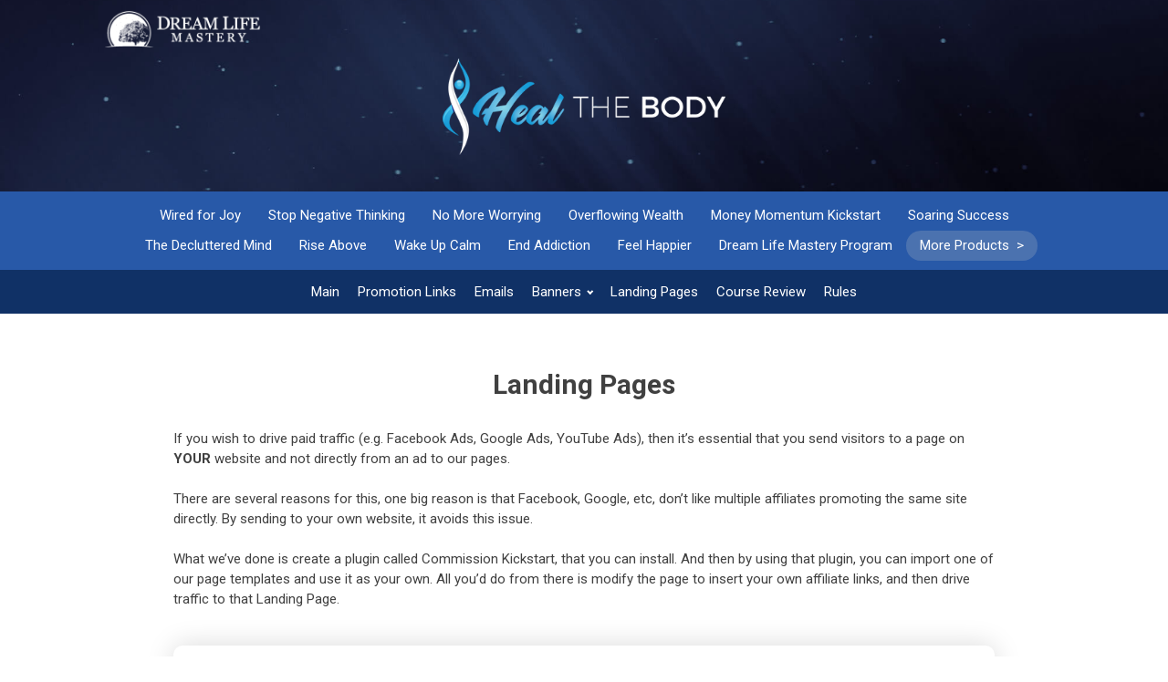

--- FILE ---
content_type: text/html; charset=UTF-8
request_url: https://aff.dreamlifeprogram.com/heal/landing/
body_size: 49534
content:
<!DOCTYPE html>
<html lang="en-US" >
<head>
<meta charset="UTF-8">
<meta name="viewport" content="width=device-width, initial-scale=1.0">
<!-- WP_HEAD() START -->
<title>Landing Pages - Dream Life Mastery</title>

			<script type='text/javascript' src='//ajax.googleapis.com/ajax/libs/webfont/1/webfont.js'></script>
			<script type="text/javascript">
			WebFont.load({
				google: {
					families: ["Roboto:100,200,300,400,500,600,700,800,900","Roboto:100,200,300,400,500,600,700,800,900","Roboto:100,200,300,400,500,600,700,800,900"]
				}
			});
			</script>
			<meta name='robots' content='max-image-preview:large' />
	<style>img:is([sizes="auto" i], [sizes^="auto," i]) { contain-intrinsic-size: 3000px 1500px }</style>
	<link rel='stylesheet' id='wp-block-library-css' href='https://aff.dreamlifeprogram.com/wp-includes/css/dist/block-library/style.min.css?ver=6.8.3' type='text/css' media='all' />
<style id='classic-theme-styles-inline-css' type='text/css'>
/*! This file is auto-generated */
.wp-block-button__link{color:#fff;background-color:#32373c;border-radius:9999px;box-shadow:none;text-decoration:none;padding:calc(.667em + 2px) calc(1.333em + 2px);font-size:1.125em}.wp-block-file__button{background:#32373c;color:#fff;text-decoration:none}
</style>
<style id='global-styles-inline-css' type='text/css'>
:root{--wp--preset--aspect-ratio--square: 1;--wp--preset--aspect-ratio--4-3: 4/3;--wp--preset--aspect-ratio--3-4: 3/4;--wp--preset--aspect-ratio--3-2: 3/2;--wp--preset--aspect-ratio--2-3: 2/3;--wp--preset--aspect-ratio--16-9: 16/9;--wp--preset--aspect-ratio--9-16: 9/16;--wp--preset--color--black: #000000;--wp--preset--color--cyan-bluish-gray: #abb8c3;--wp--preset--color--white: #ffffff;--wp--preset--color--pale-pink: #f78da7;--wp--preset--color--vivid-red: #cf2e2e;--wp--preset--color--luminous-vivid-orange: #ff6900;--wp--preset--color--luminous-vivid-amber: #fcb900;--wp--preset--color--light-green-cyan: #7bdcb5;--wp--preset--color--vivid-green-cyan: #00d084;--wp--preset--color--pale-cyan-blue: #8ed1fc;--wp--preset--color--vivid-cyan-blue: #0693e3;--wp--preset--color--vivid-purple: #9b51e0;--wp--preset--gradient--vivid-cyan-blue-to-vivid-purple: linear-gradient(135deg,rgba(6,147,227,1) 0%,rgb(155,81,224) 100%);--wp--preset--gradient--light-green-cyan-to-vivid-green-cyan: linear-gradient(135deg,rgb(122,220,180) 0%,rgb(0,208,130) 100%);--wp--preset--gradient--luminous-vivid-amber-to-luminous-vivid-orange: linear-gradient(135deg,rgba(252,185,0,1) 0%,rgba(255,105,0,1) 100%);--wp--preset--gradient--luminous-vivid-orange-to-vivid-red: linear-gradient(135deg,rgba(255,105,0,1) 0%,rgb(207,46,46) 100%);--wp--preset--gradient--very-light-gray-to-cyan-bluish-gray: linear-gradient(135deg,rgb(238,238,238) 0%,rgb(169,184,195) 100%);--wp--preset--gradient--cool-to-warm-spectrum: linear-gradient(135deg,rgb(74,234,220) 0%,rgb(151,120,209) 20%,rgb(207,42,186) 40%,rgb(238,44,130) 60%,rgb(251,105,98) 80%,rgb(254,248,76) 100%);--wp--preset--gradient--blush-light-purple: linear-gradient(135deg,rgb(255,206,236) 0%,rgb(152,150,240) 100%);--wp--preset--gradient--blush-bordeaux: linear-gradient(135deg,rgb(254,205,165) 0%,rgb(254,45,45) 50%,rgb(107,0,62) 100%);--wp--preset--gradient--luminous-dusk: linear-gradient(135deg,rgb(255,203,112) 0%,rgb(199,81,192) 50%,rgb(65,88,208) 100%);--wp--preset--gradient--pale-ocean: linear-gradient(135deg,rgb(255,245,203) 0%,rgb(182,227,212) 50%,rgb(51,167,181) 100%);--wp--preset--gradient--electric-grass: linear-gradient(135deg,rgb(202,248,128) 0%,rgb(113,206,126) 100%);--wp--preset--gradient--midnight: linear-gradient(135deg,rgb(2,3,129) 0%,rgb(40,116,252) 100%);--wp--preset--font-size--small: 13px;--wp--preset--font-size--medium: 20px;--wp--preset--font-size--large: 36px;--wp--preset--font-size--x-large: 42px;--wp--preset--spacing--20: 0.44rem;--wp--preset--spacing--30: 0.67rem;--wp--preset--spacing--40: 1rem;--wp--preset--spacing--50: 1.5rem;--wp--preset--spacing--60: 2.25rem;--wp--preset--spacing--70: 3.38rem;--wp--preset--spacing--80: 5.06rem;--wp--preset--shadow--natural: 6px 6px 9px rgba(0, 0, 0, 0.2);--wp--preset--shadow--deep: 12px 12px 50px rgba(0, 0, 0, 0.4);--wp--preset--shadow--sharp: 6px 6px 0px rgba(0, 0, 0, 0.2);--wp--preset--shadow--outlined: 6px 6px 0px -3px rgba(255, 255, 255, 1), 6px 6px rgba(0, 0, 0, 1);--wp--preset--shadow--crisp: 6px 6px 0px rgba(0, 0, 0, 1);}:where(.is-layout-flex){gap: 0.5em;}:where(.is-layout-grid){gap: 0.5em;}body .is-layout-flex{display: flex;}.is-layout-flex{flex-wrap: wrap;align-items: center;}.is-layout-flex > :is(*, div){margin: 0;}body .is-layout-grid{display: grid;}.is-layout-grid > :is(*, div){margin: 0;}:where(.wp-block-columns.is-layout-flex){gap: 2em;}:where(.wp-block-columns.is-layout-grid){gap: 2em;}:where(.wp-block-post-template.is-layout-flex){gap: 1.25em;}:where(.wp-block-post-template.is-layout-grid){gap: 1.25em;}.has-black-color{color: var(--wp--preset--color--black) !important;}.has-cyan-bluish-gray-color{color: var(--wp--preset--color--cyan-bluish-gray) !important;}.has-white-color{color: var(--wp--preset--color--white) !important;}.has-pale-pink-color{color: var(--wp--preset--color--pale-pink) !important;}.has-vivid-red-color{color: var(--wp--preset--color--vivid-red) !important;}.has-luminous-vivid-orange-color{color: var(--wp--preset--color--luminous-vivid-orange) !important;}.has-luminous-vivid-amber-color{color: var(--wp--preset--color--luminous-vivid-amber) !important;}.has-light-green-cyan-color{color: var(--wp--preset--color--light-green-cyan) !important;}.has-vivid-green-cyan-color{color: var(--wp--preset--color--vivid-green-cyan) !important;}.has-pale-cyan-blue-color{color: var(--wp--preset--color--pale-cyan-blue) !important;}.has-vivid-cyan-blue-color{color: var(--wp--preset--color--vivid-cyan-blue) !important;}.has-vivid-purple-color{color: var(--wp--preset--color--vivid-purple) !important;}.has-black-background-color{background-color: var(--wp--preset--color--black) !important;}.has-cyan-bluish-gray-background-color{background-color: var(--wp--preset--color--cyan-bluish-gray) !important;}.has-white-background-color{background-color: var(--wp--preset--color--white) !important;}.has-pale-pink-background-color{background-color: var(--wp--preset--color--pale-pink) !important;}.has-vivid-red-background-color{background-color: var(--wp--preset--color--vivid-red) !important;}.has-luminous-vivid-orange-background-color{background-color: var(--wp--preset--color--luminous-vivid-orange) !important;}.has-luminous-vivid-amber-background-color{background-color: var(--wp--preset--color--luminous-vivid-amber) !important;}.has-light-green-cyan-background-color{background-color: var(--wp--preset--color--light-green-cyan) !important;}.has-vivid-green-cyan-background-color{background-color: var(--wp--preset--color--vivid-green-cyan) !important;}.has-pale-cyan-blue-background-color{background-color: var(--wp--preset--color--pale-cyan-blue) !important;}.has-vivid-cyan-blue-background-color{background-color: var(--wp--preset--color--vivid-cyan-blue) !important;}.has-vivid-purple-background-color{background-color: var(--wp--preset--color--vivid-purple) !important;}.has-black-border-color{border-color: var(--wp--preset--color--black) !important;}.has-cyan-bluish-gray-border-color{border-color: var(--wp--preset--color--cyan-bluish-gray) !important;}.has-white-border-color{border-color: var(--wp--preset--color--white) !important;}.has-pale-pink-border-color{border-color: var(--wp--preset--color--pale-pink) !important;}.has-vivid-red-border-color{border-color: var(--wp--preset--color--vivid-red) !important;}.has-luminous-vivid-orange-border-color{border-color: var(--wp--preset--color--luminous-vivid-orange) !important;}.has-luminous-vivid-amber-border-color{border-color: var(--wp--preset--color--luminous-vivid-amber) !important;}.has-light-green-cyan-border-color{border-color: var(--wp--preset--color--light-green-cyan) !important;}.has-vivid-green-cyan-border-color{border-color: var(--wp--preset--color--vivid-green-cyan) !important;}.has-pale-cyan-blue-border-color{border-color: var(--wp--preset--color--pale-cyan-blue) !important;}.has-vivid-cyan-blue-border-color{border-color: var(--wp--preset--color--vivid-cyan-blue) !important;}.has-vivid-purple-border-color{border-color: var(--wp--preset--color--vivid-purple) !important;}.has-vivid-cyan-blue-to-vivid-purple-gradient-background{background: var(--wp--preset--gradient--vivid-cyan-blue-to-vivid-purple) !important;}.has-light-green-cyan-to-vivid-green-cyan-gradient-background{background: var(--wp--preset--gradient--light-green-cyan-to-vivid-green-cyan) !important;}.has-luminous-vivid-amber-to-luminous-vivid-orange-gradient-background{background: var(--wp--preset--gradient--luminous-vivid-amber-to-luminous-vivid-orange) !important;}.has-luminous-vivid-orange-to-vivid-red-gradient-background{background: var(--wp--preset--gradient--luminous-vivid-orange-to-vivid-red) !important;}.has-very-light-gray-to-cyan-bluish-gray-gradient-background{background: var(--wp--preset--gradient--very-light-gray-to-cyan-bluish-gray) !important;}.has-cool-to-warm-spectrum-gradient-background{background: var(--wp--preset--gradient--cool-to-warm-spectrum) !important;}.has-blush-light-purple-gradient-background{background: var(--wp--preset--gradient--blush-light-purple) !important;}.has-blush-bordeaux-gradient-background{background: var(--wp--preset--gradient--blush-bordeaux) !important;}.has-luminous-dusk-gradient-background{background: var(--wp--preset--gradient--luminous-dusk) !important;}.has-pale-ocean-gradient-background{background: var(--wp--preset--gradient--pale-ocean) !important;}.has-electric-grass-gradient-background{background: var(--wp--preset--gradient--electric-grass) !important;}.has-midnight-gradient-background{background: var(--wp--preset--gradient--midnight) !important;}.has-small-font-size{font-size: var(--wp--preset--font-size--small) !important;}.has-medium-font-size{font-size: var(--wp--preset--font-size--medium) !important;}.has-large-font-size{font-size: var(--wp--preset--font-size--large) !important;}.has-x-large-font-size{font-size: var(--wp--preset--font-size--x-large) !important;}
:where(.wp-block-post-template.is-layout-flex){gap: 1.25em;}:where(.wp-block-post-template.is-layout-grid){gap: 1.25em;}
:where(.wp-block-columns.is-layout-flex){gap: 2em;}:where(.wp-block-columns.is-layout-grid){gap: 2em;}
:root :where(.wp-block-pullquote){font-size: 1.5em;line-height: 1.6;}
</style>
<link rel='stylesheet' id='oxygen-css' href='https://aff.dreamlifeprogram.com/wp-content/plugins/oxygen/component-framework/oxygen.css?ver=4.9.3' type='text/css' media='all' />
<script type="text/javascript" src="https://aff.dreamlifeprogram.com/wp-includes/js/jquery/jquery.min.js?ver=3.7.1" id="jquery-core-js"></script>
<link rel="https://api.w.org/" href="https://aff.dreamlifeprogram.com/wp-json/" /><link rel="alternate" title="JSON" type="application/json" href="https://aff.dreamlifeprogram.com/wp-json/wp/v2/pages/581" /><link rel="EditURI" type="application/rsd+xml" title="RSD" href="https://aff.dreamlifeprogram.com/xmlrpc.php?rsd" />
<meta name="generator" content="WordPress 6.8.3" />
<link rel="canonical" href="https://aff.dreamlifeprogram.com/heal/landing/" />
<link rel='shortlink' href='https://aff.dreamlifeprogram.com/?p=581' />
<link rel="alternate" title="oEmbed (JSON)" type="application/json+oembed" href="https://aff.dreamlifeprogram.com/wp-json/oembed/1.0/embed?url=https%3A%2F%2Faff.dreamlifeprogram.com%2Fheal%2Flanding%2F" />
<link rel="alternate" title="oEmbed (XML)" type="text/xml+oembed" href="https://aff.dreamlifeprogram.com/wp-json/oembed/1.0/embed?url=https%3A%2F%2Faff.dreamlifeprogram.com%2Fheal%2Flanding%2F&#038;format=xml" />
<link rel="icon" href="https://aff.dreamlifeprogram.com/wp-content/uploads/2020/02/cropped-favicon-32x32.jpg" sizes="32x32" />
<link rel="icon" href="https://aff.dreamlifeprogram.com/wp-content/uploads/2020/02/cropped-favicon-192x192.jpg" sizes="192x192" />
<link rel="apple-touch-icon" href="https://aff.dreamlifeprogram.com/wp-content/uploads/2020/02/cropped-favicon-180x180.jpg" />
<meta name="msapplication-TileImage" content="https://aff.dreamlifeprogram.com/wp-content/uploads/2020/02/cropped-favicon-270x270.jpg" />
<link rel='stylesheet' id='oxygen-cache-32-css' href='//aff.dreamlifeprogram.com/wp-content/uploads/oxygen/css/32.css?cache=1698371138&#038;ver=6.8.3' type='text/css' media='all' />
<link rel='stylesheet' id='oxygen-cache-271-css' href='//aff.dreamlifeprogram.com/wp-content/uploads/oxygen/css/271.css?cache=1698371073&#038;ver=6.8.3' type='text/css' media='all' />
<link rel='stylesheet' id='oxygen-cache-581-css' href='//aff.dreamlifeprogram.com/wp-content/uploads/oxygen/css/581.css?cache=1698370979&#038;ver=6.8.3' type='text/css' media='all' />
<link rel='stylesheet' id='oxygen-universal-styles-css' href='//aff.dreamlifeprogram.com/wp-content/uploads/oxygen/css/universal.css?cache=1726641211&#038;ver=6.8.3' type='text/css' media='all' />
<!-- END OF WP_HEAD() -->
</head>
<body class="wp-singular page-template-default page page-id-581 page-child parent-pageid-269 wp-theme-oxygen-is-not-a-theme  wp-embed-responsive oxygen-body" >




						<section id="section-2-23" class=" ct-section aff-product-header section" ><div class="ct-section-inner-wrap"><div id="div_block-182-23" class="ct-div-block aff-select-prod-main" ><div id="code_block-141-23" class="ct-code-block" ><script src="https://cdn.jsdelivr.net/gh/fancyapps/fancybox@3.5.7/dist/jquery.fancybox.min.js"></script></div><div id="div_block-7-23" class="ct-div-block aff-top-menu-div" ><a id="link-8-23" class="ct-link aff-logo-wrapper" href="/" target="_self"  ><img  id="image-9-23" alt="" src="https://aff.dreamlifeprogram.com/wp-content/uploads/2020/02/dlm-logo.png" class="ct-image"/></a></div></div><div id="div_block-46-23" class="ct-div-block aff-product-logo-div" ><img  id="image-47-23" alt="" src="https://dreamlifemastery.s3.amazonaws.com/images/heal/logo-heal-the-body.png" class="ct-image"/></div></div></section><section id="section-190-23" class=" ct-section aff-product-selector-section" ><div class="ct-section-inner-wrap"><a id="link_text-217-23" class="ct-link-text aff-product-selector-link" href="/wired" target="_self"  >Wired for Joy</a><a id="link_text-193-23" class="ct-link-text aff-product-selector-link" href="/thinking" target="_self"  >Stop Negative Thinking</a><a id="link_text-194-23" class="ct-link-text aff-product-selector-link" href="/worrying" target="_self"  >No More Worrying</a><a id="link_text-191-23" class="ct-link-text aff-product-selector-link" href="/overflowing" target="_self"  >Overflowing Wealth</a><a id="link_text-195-23" class="ct-link-text aff-product-selector-link" href="/momentum" target="_self"  >Money Momentum Kickstart</a><a id="link_text-38-184" class="ct-link-text aff-product-selector-link" href="/soaring" target="_self"  >Soaring Success</a><a id="link_text-37-184" class="ct-link-text aff-product-selector-link" href="/decluttered" target="_self"  >The Decluttered Mind</a><a id="link_text-39-184" class="ct-link-text aff-product-selector-link" href="/rise" target="_self"  >Rise Above</a><a id="link_text-40-184" class="ct-link-text aff-product-selector-link" href="/calm" target="_self"  >Wake Up Calm</a><a id="link_text-41-184" class="ct-link-text aff-product-selector-link" href="/addiction" target="_self"  >End Addiction</a><a id="link_text-49-184" class="ct-link-text aff-product-selector-link" href="/happier" target="_self"  >Feel Happier</a><a id="link_text-50-184" class="ct-link-text aff-product-selector-link" href="/dreamlife" target="_self"  >Dream Life Mastery Program</a><div id="text_block-207-23" class="ct-text-block aff-product-selector-link aff-product-selector-more" >More Products&nbsp; &gt;</div><div id="div_block-209-23" class="ct-div-block aff-product-selector-mobile aff-product-selector-link" ><div id="fancyaff-select-prod-icon_icon-210-23" class="ct-fancy-icon aff-select-prod-icon" ><svg id="svg-fancyaff-select-prod-icon_icon-210-23"><use xlink:href="#FontAwesomeicon-bars"></use></svg></div><div id="text_block-211-23" class="ct-text-block aff-product-selector-select-text" >Select Product</div></div></div></section><div id="div_block-16-184" class="ct-div-block aff-products-menu" ><div id="div_block-17-184" class="ct-div-block aff-menu-close-div" ><div id="fancy_icon-18-184" class="ct-fancy-icon aff-products-menu-exit" ><svg id="svg-fancy_icon-18-184"><use xlink:href="#FontAwesomeicon-close"></use></svg></div></div><div id="div_block-19-184" class="ct-div-block aff-products-menu-div contain" ><div id="text_block-20-184" class="ct-text-block aff-product-menu-sub" >SELECT PRODUCT:</div><div id="text_block-21-184" class="ct-text-block aff-select-prod-subtext" >DreamLife Mastery</div><a id="link_text-22-184" class="ct-link-text aff-select-prod-link" href="/dreamlife" target="_self"  >Dreamlife Mastery Program</a><div id="text_block-23-184" class="ct-text-block aff-select-prod-subtext" >DreamLife Tracks</div><a id="link_text-52-184" class="ct-link-text aff-select-prod-link" href="/dreamlifetracks" target="_self"  >Free Tracks</a><a id="link_text-57-184" class="ct-link-text aff-select-prod-link" href="/rise" target="_self"  >Rise Above</a><a id="link_text-25-184" class="ct-link-text aff-select-prod-link" href="/calm" target="_self"  >Wake Up Calm</a><a id="link_text-26-184" class="ct-link-text aff-select-prod-link" href="/overflowing" target="_self"  >Overflowing Wealth</a><a id="link_text-27-184" class="ct-link-text aff-select-prod-link" href="/wired" target="_self"  >Wired For Joy</a><a id="link_text-28-184" class="ct-link-text aff-select-prod-link" href="/addiction" target="_self"  >End Addiction</a><a id="link_text-29-184" class="ct-link-text aff-select-prod-link" href="/soaring" target="_self"  >Soaring Success</a><a id="link_text-30-184" class="ct-link-text aff-select-prod-link" href="/worrying" target="_self"  >No More Worrying</a><a id="link_text-31-184" class="ct-link-text aff-select-prod-link" href="/thinking" target="_self"  >Stop Negative Thinking</a><a id="link_text-32-184" class="ct-link-text aff-select-prod-link" href="/decluttered" target="_self"  >The Decluttered Mind</a><a id="link_text-33-184" class="ct-link-text aff-select-prod-link" href="/doers" target="_self"  >The Doer's Brain</a><a id="link_text-34-184" class="ct-link-text aff-select-prod-link" href="/momentum" target="_self"  >Money Momentum Kickstart</a><a id="link_text-35-184" class="ct-link-text aff-select-prod-link" href="/heal" target="_self"  >Heal The Body</a><a id="link_text-36-184" class="ct-link-text aff-select-prod-link" href="/happier" target="_self"  >Feel Happier</a><a id="link_text-51-184" class="ct-link-text aff-select-prod-link" href="/insomnia" target="_self"  >Stop Insomnia</a><a id="link_text-53-184" class="ct-link-text aff-select-prod-link" href="/stress" target="_self"  >Stop Stress</a><a id="link_text-54-184" class="ct-link-text aff-select-prod-link" href="/anxiety" target="_self"  >Stop Anxiety</a><a id="link_text-55-184" class="ct-link-text aff-select-prod-link" href="/self" target="_self"  >Supreme Self-Confidence</a><a id="link_text-56-184" class="ct-link-text aff-select-prod-link" href="/limit" target="_self"  >Limit Free Life</a><a id="link_text-58-184" class="ct-link-text aff-select-prod-link" href="/motivation" target="_self"  >Maximum Motivation</a></div></div><section id="section-172-23" class=" ct-section aff-header-menu-section section" ><div class="ct-section-inner-wrap"><div id="code_block-174-23" class="ct-code-block aff-nav-bar-code-block" ><div class="aff-nav-bar">
  <a href="/heal/">Main</a>
  <a href="/heal/links">Promotion Links</a>
  <a href="/heal/emails">Emails</a>
  <!-- <a href="/heal/hooks">Hooks & Angles</a> -->
  <div class="aff-with-dropdown">
    <div>Banners</div>
    <div class="aff-dropdown">
      <a href="/heal/banners">High Converting Banners</a>
      <a href="/heal/images">Product Images</a>
      <!-- <a href="/heal/media">Social Media</a> -->
      <!-- <a href="/heal/newsletter">Text / Newsletter Ads</a>-->
    </div>
  </div>
  <a href="/heal/landing">Landing Pages</a>
  <!-- <a href="/heal/articles">Articles & Reports</a> -->
  <!-- <div class="aff-with-dropdown"> -->
    <!-- <div>Paid Traffic</div> -->
    <!-- <div class="aff-dropdown"> -->
      <!-- <a href="/heal/conversion">Conversion Proof</a>-->
      <!-- <a href="/heal/keywords">Keywords</a> -->
    <!-- </div> -->
  <!-- </div> -->
  <!-- <a href="/heal/freetracks">Free Tracks</a> -->
  <a href="/heal/review">Course Review</a>
  <a href="/heal/rules">Rules</a>
</div>

<div class="aff-site-menu">
  <div class="ct-fancy-icon aff-select-prod-icon"><svg id="svg-fancy_icon-12-23"><use xlink:href="#FontAwesomeicon-bars"></use></svg></div>
  Site Menu
</div></div></div></section><section id="section-176-23" class=" ct-section section" ><div class="ct-section-inner-wrap"><div id="div_block-178-23" class="ct-div-block contain aff-inner-content-div" ><div id='inner_content-177-23' class='ct-inner-content'><div id="div_block-2-43" class="ct-div-block contain shortwidth" ><h1 id="headline-3-43" class="ct-headline aff-h2style">Landing Pages<br></h1><div id="text_block-5-43" class="ct-text-block aff-bodytext bottommargin" >If you wish to drive paid traffic (e.g. Facebook Ads, Google Ads, YouTube Ads), then it’s essential that you send visitors to a page on <b>YOUR </b>website and not directly from an ad to our pages.<br><br>There are several reasons for this, one big reason is that Facebook, Google, etc, don’t like multiple affiliates promoting the same site directly. By sending to your own website, it avoids this issue.<br><br>What we’ve done is create a plugin called Commission Kickstart, that you can install. And then by using that plugin, you can import one of our page templates and use it as your own. All you’d do from there is modify the page to insert your own affiliate links, and then drive traffic to that Landing Page.</div><div id="div_block-8-43" class="ct-div-block aff-white-div topmargin contain aff-landing-pages-div" ><div id="div_block-15-43" class="ct-div-block aff-bulleted-div" ><div id="div_block-50-43" class="ct-div-block aff-bullet-number" ><div id="text_block-51-43" class="ct-text-block" >1</div></div><div id="text_block-18-43" class="ct-text-block" >Click Here to Visit <a id="span-20-43" class="ct-link-text" href="https://commissionswithmark.com/kickstart/" target="_blank"  >Commission Kickstart</a>, so that you can download and install the latest version of the plugin.</div></div><div id="div_block-54-43" class="ct-div-block aff-bulleted-div" ><div id="div_block-55-43" class="ct-div-block aff-bullet-number" ><div id="text_block-56-43" class="ct-text-block" >2</div></div><div id="text_block-57-43" class="ct-text-block" >Download any of our Template Pages.<br></div></div><img  id="image-10-43" alt="" src="https://dreamlifemastery.s3.amazonaws.com/images/heal/landing-heal.png" class="ct-image aff-landing-image"/><div id="div_block-100-564" class="ct-div-block aff-templates-main" ><div id="div_block-79-564" class="ct-div-block aff-template-row" ><div id="text_block-82-564" class="ct-text-block aff-template-name" >‘Bridge’ Presell Page<br></div><div id="code_block-80-564" class="ct-code-block aff-template-preview-block" ><a class="aff-defaultbutton" data-fancybox data-src="#heal" href="javascript:;">
	Preview
</a>

<div style="display: none;" id="heal" class="aff-preview-modal">  
  <div class="aff-screen-options">
    <a data-screen="desktop" class="active"><img src="https://dreamlifemastery.s3.amazonaws.com/images/dreamlife/imac.png">Desktop</a>
    <a data-screen="mobile"><img src="https://dreamlifemastery.s3.amazonaws.com/images/dreamlife/phone.png">Mobile</a>
  </div>
  
  <img class="aff-preview-img desktop active" src="https://dreamlifemastery.s3.amazonaws.com/images/heal/heal-pc.jpg">
  <img class="aff-preview-img mobile" src="https://dreamlifemastery.s3.amazonaws.com/images/heal/heal-mobile.jpg">

</div></div><a id="link_button-11-43" class="ct-link-button aff-defaultbutton" href="https://dreamlifemastery.s3.amazonaws.com/t6-1585172620.zip" target="_self"  >Download Template</a></div></div><div id="div_block-62-43" class="ct-div-block aff-bulleted-div" ><div id="div_block-63-43" class="ct-div-block aff-bullet-number" ><div id="text_block-64-43" class="ct-text-block" >3</div></div><div id="text_block-65-43" class="ct-text-block" >Set up a new page, click ‘enable’ on <a id="span-103-572" class="ct-link-text" href="https://commissionsclub.com/kickstart/" target="_blank"  >Commission Kickstart</a>, and import your template. Insert your own affiliate links into each ‘button link’<br></div></div><div id="div_block-70-43" class="ct-div-block aff-bulleted-div" ><div id="div_block-71-43" class="ct-div-block aff-bullet-number" ><div id="text_block-72-43" class="ct-text-block" >4</div></div><div id="text_block-73-43" class="ct-text-block" >Start running traffic to your new landing page.</div></div><div id="div_block-75-43" class="ct-div-block aff-bulleted-div" ><div id="div_block-76-43" class="ct-div-block aff-bullet-number" ><div id="text_block-77-43" class="ct-text-block" >5</div></div><div id="text_block-78-43" class="ct-text-block" >Start collecting your commissions</div></div></div></div></div></div></div></section><section id="section-23-23" class=" ct-section section aff-footer" ><div class="ct-section-inner-wrap"><div id="div_block-24-23" class="ct-div-block contain" ><img  id="image-27-23" alt="" src="https://aff.dreamlifeprogram.com/wp-content/uploads/2020/02/dlm-logo.png" class="ct-image aff-footer-logo"/><div id="div_block-29-23" class="ct-div-block aff-footer-row-div" ><a id="link_text-30-23" class="ct-link-text aff-footer-link" href="https://www.dreamlifeprogram.com/gdpr.php" target="_blank"  >GDPR</a><a id="link_text-32-23" class="ct-link-text aff-footer-link" href="https://www.dreamlifeprogram.com/cookies-policy.php" target="_blank"  >Cookies Policy</a><a id="link_text-33-23" class="ct-link-text aff-footer-link" href="https://www.dreamlifeprogram.com/contact-us.php" target="_blank"  >Contact Us</a><a id="link_text-34-23" class="ct-link-text aff-footer-link" href="https://www.dreamlifeprogram.com/terms-of-use.php" target="_blank"  >Terms of Use</a><a id="link_text-35-23" class="ct-link-text aff-footer-link" href="https://www.dreamlifeprogram.com/privacy-policy.php" target="_blank"  >Privacy Policy</a></div><div id="code_block-14-690" class="ct-code-block aff-allrights bottommargin" >© 2025 <strong><span style="color: #4479ce;">DreamLifeProgram.com</span></strong> All rights reserved.</div><div id="text_block-25-23" class="ct-text-block aff-small aff-bodytext" >We guard your privacy very seriously, please review our privacy policy. Any use of this website constitutes acceptance of our Terms of Use and Privacy Policy. You must be 18 or older to use this website. Results can vary, this information is not a substitute for personalized help from a licensed professional. All Rights Reserved. The material on this site may not be reproduced, distributed, transmitted, or otherwise used, except with the prior written permission of Unica Publications Ltd.<br><br>This bonus offer has been created by Unica Publications Ltd. and not by ClickBank. As such, ClickBank is not responsible for any information contained in the offer, including, but not limited to, any product information, promotions, incentives, expected returns or other information contained herein. In addition, ClickBank is not responsible for any links to third party websites in conjunction with this offer. Such links do not imply any endorsement by ClickBank of such websites or the content, products or services available from such websites. By clicking on or accessing a third party website listed, you acknowledge sole responsibility for and assume all risk arising from your use of any such websites.</div></div><div id="code_block-13-32" class="ct-code-block" ></div></div></section><div id="code_block-190-68" class="ct-code-block" ></div>	<!-- WP_FOOTER -->
<script type="speculationrules">
{"prefetch":[{"source":"document","where":{"and":[{"href_matches":"\/*"},{"not":{"href_matches":["\/wp-*.php","\/wp-admin\/*","\/wp-content\/uploads\/*","\/wp-content\/*","\/wp-content\/plugins\/*","\/wp-content\/themes\/twentynineteen\/*","\/wp-content\/themes\/oxygen-is-not-a-theme\/*","\/*\\?(.+)"]}},{"not":{"selector_matches":"a[rel~=\"nofollow\"]"}},{"not":{"selector_matches":".no-prefetch, .no-prefetch a"}}]},"eagerness":"conservative"}]}
</script>
<style>.ct-FontAwesomeicon-close{width:0.78125em}</style>
<style>.ct-FontAwesomeicon-bars{width:0.84375em}</style>
<?xml version="1.0"?><svg xmlns="http://www.w3.org/2000/svg" xmlns:xlink="http://www.w3.org/1999/xlink" style="position: absolute; width: 0; height: 0; overflow: hidden;" version="1.1"><defs><symbol id="FontAwesomeicon-close" viewBox="0 0 25 32"><title>close</title><path class="path1" d="M23.179 23.607q0 0.714-0.5 1.214l-2.429 2.429q-0.5 0.5-1.214 0.5t-1.214-0.5l-5.25-5.25-5.25 5.25q-0.5 0.5-1.214 0.5t-1.214-0.5l-2.429-2.429q-0.5-0.5-0.5-1.214t0.5-1.214l5.25-5.25-5.25-5.25q-0.5-0.5-0.5-1.214t0.5-1.214l2.429-2.429q0.5-0.5 1.214-0.5t1.214 0.5l5.25 5.25 5.25-5.25q0.5-0.5 1.214-0.5t1.214 0.5l2.429 2.429q0.5 0.5 0.5 1.214t-0.5 1.214l-5.25 5.25 5.25 5.25q0.5 0.5 0.5 1.214z"/></symbol><symbol id="FontAwesomeicon-bars" viewBox="0 0 27 32"><title>bars</title><path class="path1" d="M27.429 24v2.286q0 0.464-0.339 0.804t-0.804 0.339h-25.143q-0.464 0-0.804-0.339t-0.339-0.804v-2.286q0-0.464 0.339-0.804t0.804-0.339h25.143q0.464 0 0.804 0.339t0.339 0.804zM27.429 14.857v2.286q0 0.464-0.339 0.804t-0.804 0.339h-25.143q-0.464 0-0.804-0.339t-0.339-0.804v-2.286q0-0.464 0.339-0.804t0.804-0.339h25.143q0.464 0 0.804 0.339t0.339 0.804zM27.429 5.714v2.286q0 0.464-0.339 0.804t-0.804 0.339h-25.143q-0.464 0-0.804-0.339t-0.339-0.804v-2.286q0-0.464 0.339-0.804t0.804-0.339h25.143q0.464 0 0.804 0.339t0.339 0.804z"/></symbol></defs></svg><script type="text/javascript" id="ct-footer-js"></script><style type="text/css" id="ct_code_block_css_2">body.compensate-for-scrollbar{overflow:hidden}.fancybox-active{height:auto}.fancybox-is-hidden{left:-9999px;margin:0;position:absolute!important;top:-9999px;visibility:hidden}.fancybox-container{-webkit-backface-visibility:hidden;height:100%;left:0;outline:none;position:fixed;-webkit-tap-highlight-color:transparent;top:0;-ms-touch-action:manipulation;touch-action:manipulation;transform:translateZ(0);width:100%;z-index:99992}.fancybox-container *{box-sizing:border-box}.fancybox-bg,.fancybox-inner,.fancybox-outer,.fancybox-stage{bottom:0;left:0;position:absolute;right:0;top:0}.fancybox-outer{-webkit-overflow-scrolling:touch;overflow-y:auto}.fancybox-bg{background:#1e1e1e;opacity:0;transition-duration:inherit;transition-property:opacity;transition-timing-function:cubic-bezier(.47,0,.74,.71)}.fancybox-is-open .fancybox-bg{opacity:.9;transition-timing-function:cubic-bezier(.22,.61,.36,1)}.fancybox-caption,.fancybox-infobar,.fancybox-navigation .fancybox-button,.fancybox-toolbar{direction:ltr;opacity:0;position:absolute;transition:opacity .25s ease,visibility 0s ease .25s;visibility:hidden;z-index:99997}.fancybox-show-caption .fancybox-caption,.fancybox-show-infobar .fancybox-infobar,.fancybox-show-nav .fancybox-navigation .fancybox-button,.fancybox-show-toolbar .fancybox-toolbar{opacity:1;transition:opacity .25s ease 0s,visibility 0s ease 0s;visibility:visible}.fancybox-infobar{color:#ccc;font-size:13px;-webkit-font-smoothing:subpixel-antialiased;height:44px;left:0;line-height:44px;min-width:44px;mix-blend-mode:difference;padding:0 10px;pointer-events:none;top:0;-webkit-touch-callout:none;-webkit-user-select:none;-moz-user-select:none;-ms-user-select:none;user-select:none}.fancybox-toolbar{right:0;top:0}.fancybox-stage{direction:ltr;overflow:visible;transform:translateZ(0);z-index:99994}.fancybox-is-open .fancybox-stage{overflow:hidden}.fancybox-slide{-webkit-backface-visibility:hidden;display:none;height:100%;left:0;outline:none;overflow:auto;-webkit-overflow-scrolling:touch;padding:44px;position:absolute;text-align:center;top:0;transition-property:transform,opacity;white-space:normal;width:100%;z-index:99994}.fancybox-slide:before{content:"";display:inline-block;font-size:0;height:100%;vertical-align:middle;width:0}.fancybox-is-sliding .fancybox-slide,.fancybox-slide--current,.fancybox-slide--next,.fancybox-slide--previous{display:block}.fancybox-slide--image{overflow:hidden;padding:44px 0}.fancybox-slide--image:before{display:none}.fancybox-slide--html{padding:6px}.fancybox-content{background:#fff;display:inline-block;margin:0;max-width:100%;overflow:auto;-webkit-overflow-scrolling:touch;padding:44px;position:relative;text-align:left;vertical-align:middle}.fancybox-slide--image .fancybox-content{animation-timing-function:cubic-bezier(.5,0,.14,1);-webkit-backface-visibility:hidden;background:transparent;background-repeat:no-repeat;background-size:100% 100%;left:0;max-width:none;overflow:visible;padding:0;position:absolute;top:0;transform-origin:top left;transition-property:transform,opacity;-webkit-user-select:none;-moz-user-select:none;-ms-user-select:none;user-select:none;z-index:99995}.fancybox-can-zoomOut .fancybox-content{cursor:zoom-out}.fancybox-can-zoomIn .fancybox-content{cursor:zoom-in}.fancybox-can-pan .fancybox-content,.fancybox-can-swipe .fancybox-content{cursor:grab}.fancybox-is-grabbing .fancybox-content{cursor:grabbing}.fancybox-container [data-selectable=true]{cursor:text}.fancybox-image,.fancybox-spaceball{background:transparent;border:0;height:100%;left:0;margin:0;max-height:none;max-width:none;padding:0;position:absolute;top:0;-webkit-user-select:none;-moz-user-select:none;-ms-user-select:none;user-select:none;width:100%}.fancybox-spaceball{z-index:1}.fancybox-slide--iframe .fancybox-content,.fancybox-slide--map .fancybox-content,.fancybox-slide--pdf .fancybox-content,.fancybox-slide--video .fancybox-content{height:100%;overflow:visible;padding:0;width:100%}.fancybox-slide--video .fancybox-content{background:#000}.fancybox-slide--map .fancybox-content{background:#e5e3df}.fancybox-slide--iframe .fancybox-content{background:#fff}.fancybox-iframe,.fancybox-video{background:transparent;border:0;display:block;height:100%;margin:0;overflow:hidden;padding:0;width:100%}.fancybox-iframe{left:0;position:absolute;top:0}.fancybox-error{background:#fff;cursor:default;max-width:400px;padding:40px;width:100%}.fancybox-error p{color:#444;font-size:16px;line-height:20px;margin:0;padding:0}.fancybox-button{background:rgba(30,30,30,.6);border:0;border-radius:0;box-shadow:none;cursor:pointer;display:inline-block;height:44px;margin:0;padding:10px;position:relative;transition:color .2s;vertical-align:top;visibility:inherit;width:44px}.fancybox-button,.fancybox-button:link,.fancybox-button:visited{color:#ccc}.fancybox-button:hover{color:#fff}.fancybox-button:focus{outline:none}.fancybox-button.fancybox-focus{outline:1px dotted}.fancybox-button[disabled],.fancybox-button[disabled]:hover{color:#888;cursor:default;outline:none}.fancybox-button div{height:100%}.fancybox-button svg{display:block;height:100%;overflow:visible;position:relative;width:100%}.fancybox-button svg path{fill:currentColor;stroke-width:0}.fancybox-button--fsenter svg:nth-child(2),.fancybox-button--fsexit svg:first-child,.fancybox-button--pause svg:first-child,.fancybox-button--play svg:nth-child(2){display:none}.fancybox-progress{background:#ff5268;height:2px;left:0;position:absolute;right:0;top:0;transform:scaleX(0);transform-origin:0;transition-property:transform;transition-timing-function:linear;z-index:99998}.fancybox-close-small{background:transparent;border:0;border-radius:0;color:#ccc;cursor:pointer;opacity:.8;padding:8px;position:absolute;right:-12px;top:-44px;z-index:401}.fancybox-close-small:hover{color:#fff;opacity:1}.fancybox-slide--html .fancybox-close-small{color:currentColor;padding:10px;right:0;top:0}.fancybox-slide--image.fancybox-is-scaling .fancybox-content{overflow:hidden}.fancybox-is-scaling .fancybox-close-small,.fancybox-is-zoomable.fancybox-can-pan .fancybox-close-small{display:none}.fancybox-navigation .fancybox-button{background-clip:content-box;height:100px;opacity:0;position:absolute;top:calc(50% - 50px);width:70px}.fancybox-navigation .fancybox-button div{padding:7px}.fancybox-navigation .fancybox-button--arrow_left{left:0;left:env(safe-area-inset-left);padding:31px 26px 31px 6px}.fancybox-navigation .fancybox-button--arrow_right{padding:31px 6px 31px 26px;right:0;right:env(safe-area-inset-right)}.fancybox-caption{background:linear-gradient(0deg,rgba(0,0,0,.85) 0,rgba(0,0,0,.3) 50%,rgba(0,0,0,.15) 65%,rgba(0,0,0,.075) 75.5%,rgba(0,0,0,.037) 82.85%,rgba(0,0,0,.019) 88%,transparent);bottom:0;color:#eee;font-size:14px;font-weight:400;left:0;line-height:1.5;padding:75px 44px 25px;pointer-events:none;right:0;text-align:center;z-index:99996}@supports (padding:max(0px)){.fancybox-caption{padding:75px max(44px,env(safe-area-inset-right)) max(25px,env(safe-area-inset-bottom)) max(44px,env(safe-area-inset-left))}}.fancybox-caption--separate{margin-top:-50px}.fancybox-caption__body{max-height:50vh;overflow:auto;pointer-events:all}.fancybox-caption a,.fancybox-caption a:link,.fancybox-caption a:visited{color:#ccc;text-decoration:none}.fancybox-caption a:hover{color:#fff;text-decoration:underline}.fancybox-loading{animation:a 1s linear infinite;background:transparent;border:4px solid #888;border-bottom-color:#fff;border-radius:50%;height:50px;left:50%;margin:-25px 0 0 -25px;opacity:.7;padding:0;position:absolute;top:50%;width:50px;z-index:99999}@keyframes a{to{transform:rotate(1turn)}}.fancybox-animated{transition-timing-function:cubic-bezier(0,0,.25,1)}.fancybox-fx-slide.fancybox-slide--previous{opacity:0;transform:translate3d(-100%,0,0)}.fancybox-fx-slide.fancybox-slide--next{opacity:0;transform:translate3d(100%,0,0)}.fancybox-fx-slide.fancybox-slide--current{opacity:1;transform:translateZ(0)}.fancybox-fx-fade.fancybox-slide--next,.fancybox-fx-fade.fancybox-slide--previous{opacity:0;transition-timing-function:cubic-bezier(.19,1,.22,1)}.fancybox-fx-fade.fancybox-slide--current{opacity:1}.fancybox-fx-zoom-in-out.fancybox-slide--previous{opacity:0;transform:scale3d(1.5,1.5,1.5)}.fancybox-fx-zoom-in-out.fancybox-slide--next{opacity:0;transform:scale3d(.5,.5,.5)}.fancybox-fx-zoom-in-out.fancybox-slide--current{opacity:1;transform:scaleX(1)}.fancybox-fx-rotate.fancybox-slide--previous{opacity:0;transform:rotate(-1turn)}.fancybox-fx-rotate.fancybox-slide--next{opacity:0;transform:rotate(1turn)}.fancybox-fx-rotate.fancybox-slide--current{opacity:1;transform:rotate(0deg)}.fancybox-fx-circular.fancybox-slide--previous{opacity:0;transform:scale3d(0,0,0) translate3d(-100%,0,0)}.fancybox-fx-circular.fancybox-slide--next{opacity:0;transform:scale3d(0,0,0) translate3d(100%,0,0)}.fancybox-fx-circular.fancybox-slide--current{opacity:1;transform:scaleX(1) translateZ(0)}.fancybox-fx-tube.fancybox-slide--previous{transform:translate3d(-100%,0,0) scale(.1) skew(-10deg)}.fancybox-fx-tube.fancybox-slide--next{transform:translate3d(100%,0,0) scale(.1) skew(10deg)}.fancybox-fx-tube.fancybox-slide--current{transform:translateZ(0) scale(1)}@media (max-height:576px){.fancybox-slide{padding-left:6px;padding-right:6px}.fancybox-slide--image{padding:6px 0}.fancybox-close-small{right:-6px}.fancybox-slide--image .fancybox-close-small{background:#4e4e4e;color:#f2f4f6;height:36px;opacity:1;padding:6px;right:0;top:0;width:36px}.fancybox-caption{padding-left:12px;padding-right:12px}@supports (padding:max(0px)){.fancybox-caption{padding-left:max(12px,env(safe-area-inset-left));padding-right:max(12px,env(safe-area-inset-right))}}}.fancybox-share{background:#f4f4f4;border-radius:3px;max-width:90%;padding:30px;text-align:center}.fancybox-share h1{color:#222;font-size:35px;font-weight:700;margin:0 0 20px}.fancybox-share p{margin:0;padding:0}.fancybox-share__button{border:0;border-radius:3px;display:inline-block;font-size:14px;font-weight:700;line-height:40px;margin:0 5px 10px;min-width:130px;padding:0 15px;text-decoration:none;transition:all .2s;-webkit-user-select:none;-moz-user-select:none;-ms-user-select:none;user-select:none;white-space:nowrap}.fancybox-share__button:link,.fancybox-share__button:visited{color:#fff}.fancybox-share__button:hover{text-decoration:none}.fancybox-share__button--fb{background:#3b5998}.fancybox-share__button--fb:hover{background:#344e86}.fancybox-share__button--pt{background:#bd081d}.fancybox-share__button--pt:hover{background:#aa0719}.fancybox-share__button--tw{background:#1da1f2}.fancybox-share__button--tw:hover{background:#0d95e8}.fancybox-share__button svg{height:25px;margin-right:7px;position:relative;top:-1px;vertical-align:middle;width:25px}.fancybox-share__button svg path{fill:#fff}.fancybox-share__input{background:transparent;border:0;border-bottom:1px solid #d7d7d7;border-radius:0;color:#5d5b5b;font-size:14px;margin:10px 0 0;outline:none;padding:10px 15px;width:100%}.fancybox-thumbs{background:#ddd;bottom:0;display:none;margin:0;-webkit-overflow-scrolling:touch;-ms-overflow-style:-ms-autohiding-scrollbar;padding:2px 2px 4px;position:absolute;right:0;-webkit-tap-highlight-color:rgba(0,0,0,0);top:0;width:212px;z-index:99995}.fancybox-thumbs-x{overflow-x:auto;overflow-y:hidden}.fancybox-show-thumbs .fancybox-thumbs{display:block}.fancybox-show-thumbs .fancybox-inner{right:212px}.fancybox-thumbs__list{font-size:0;height:100%;list-style:none;margin:0;overflow-x:hidden;overflow-y:auto;padding:0;position:absolute;position:relative;white-space:nowrap;width:100%}.fancybox-thumbs-x .fancybox-thumbs__list{overflow:hidden}.fancybox-thumbs-y .fancybox-thumbs__list::-webkit-scrollbar{width:7px}.fancybox-thumbs-y .fancybox-thumbs__list::-webkit-scrollbar-track{background:#fff;border-radius:10px;box-shadow:inset 0 0 6px rgba(0,0,0,.3)}.fancybox-thumbs-y .fancybox-thumbs__list::-webkit-scrollbar-thumb{background:#2a2a2a;border-radius:10px}.fancybox-thumbs__list a{-webkit-backface-visibility:hidden;backface-visibility:hidden;background-color:rgba(0,0,0,.1);background-position:50%;background-repeat:no-repeat;background-size:cover;cursor:pointer;float:left;height:75px;margin:2px;max-height:calc(100% - 8px);max-width:calc(50% - 4px);outline:none;overflow:hidden;padding:0;position:relative;-webkit-tap-highlight-color:transparent;width:100px}.fancybox-thumbs__list a:before{border:6px solid #ff5268;bottom:0;content:"";left:0;opacity:0;position:absolute;right:0;top:0;transition:all .2s cubic-bezier(.25,.46,.45,.94);z-index:99991}.fancybox-thumbs__list a:focus:before{opacity:.5}.fancybox-thumbs__list a.fancybox-thumbs-active:before{opacity:1}@media (max-width:576px){.fancybox-thumbs{width:110px}.fancybox-show-thumbs .fancybox-inner{right:110px}.fancybox-thumbs__list a{max-width:calc(100% - 10px)}}

.hidden-modal{
  max-width: 500px;
}

@media (max-width: 768px){
  .hidden-modal{
    padding: 25px;
  }
}</style>
<script type="text/javascript" id="ct_code_block_js_13">//==================== SELECT PRODUCT ========================//

function showProducts(){
  jQuery('body').css('overflow','hidden');
  jQuery('.aff-products-menu').css('top','0');
}

function hideProducts(){
  jQuery('body').css('overflow','');
  jQuery('.aff-products-menu').css('top','-200%');
}

jQuery('body').on('click','.aff-select-prod-div, .aff-product-selector-mobile, .aff-product-selector-more',function(){
  showProducts();
});

jQuery('body').on('click','.aff-products-menu-exit, .aff-products-menu',function(){
  hideProducts();
});

//==================== SITE MENU (MOBILE) ========================//


jQuery('body').on('click','.aff-site-menu', function(){
  jQuery('.aff-nav-bar').toggleClass('show-site-menu');
})

//==================== EMAILS/ARTICLES TOGGLE ========================//

jQuery('body').on('click','.aff-email-bar', function(){
  jQuery(this).siblings('.aff-email-content').slideToggle('fast');
  jQuery(this).children().children('.aff-plus-icon').toggleClass('minus');
});

//===================== COPYURL FUNCTION =========================//

function copyURL(input) {
  /* Get the text field */
  var copyText = document.getElementById(input);

  /* Select the text field */
  copyText.select();
  copyText.setSelectionRange(0, 99999); /*For mobile devices*/

  /* Copy the text inside the text field */
  document.execCommand("copy");
}

//===================== LANDING PAGE PREVIEW =========================//

jQuery('body').on('click','.aff-screen-options a', function(event){
  event.preventDefault();
  
  var screenSelector = ".aff-preview-img." + jQuery(this).attr('data-screen');
  
  jQuery(this).siblings().removeClass('active');
  jQuery(this).addClass('active');
  
  jQuery(this).parent().siblings('.aff-preview-img').removeClass('active');
  jQuery(this).parent().siblings(screenSelector).addClass('active')
  
});

//===================== GENDER TABS =========================//

jQuery('body').on('click','.aff-gender-tab', function(){
  var id = jQuery(this).attr('id');
  
  jQuery('.aff-gender-tab').removeClass('active');
  jQuery(this).addClass('active');
  
  jQuery('.aff-gender-tab-content').removeClass('active');
  jQuery('.aff-gender-tab-content.' + id).addClass('active');
});</script>
<script type="text/javascript" id="ct_code_block_js_190">//========================= APPLY CUSTOM HOPLINK =============================//

var cookieName = 'heal_hoplink'
var defaultURL = 'https://dreamlifetrack.com/aff/htbc/YourIDHere/YourTracking'
var weekendPage = 'htb';

function getCookie(name) {
    var nameEQ = name + "=";
    var ca = document.cookie.split(';');
    for(var i=0;i < ca.length;i++) {
        var c = ca[i];
        while (c.charAt(0)==' ') c = c.substring(1,c.length);
        if (c.indexOf(nameEQ) == 0) return c.substring(nameEQ.length,c.length);
    }
    return null;
}

function eraseCookie(name) {   
    document.cookie = name +'=; Path=/; Expires=Thu, 01 Jan 1970 00:00:01 GMT;'; 
}

//GET VALUES
if(getCookie(cookieName) != null) {
  var hoplink = getCookie(cookieName);
  var details = hoplink.split("/");
  var landingPage = details[4]
  var clickbankID = details[5]
  var trackingID = details[6]
  
  var weekendURL = 'https://dreamlifetrack.com/aff/' + weekendPage + "/YourIDHere/YourTracking";
  var weekendHoplink = 'https://dreamlifetrack.com/aff/' + weekendPage + "/" + clickbankID + "/" + trackingID;
}

//EXECUTE IF CUSTOMLINK DIV IS PRESENT ON PAGE
var customLinkDivIsPresent = document.getElementById("aff-use-hoplink-main-div");
if(customLinkDivIsPresent){
  
  if(getCookie(cookieName) != null) {

    //EXECUTE IF CUSTOM HOPLINK HAS BEEN CREATED

    // var hoplink = getCookie(cookieName);
    var search = defaultURL;    

    if(document.querySelector(".weekend-link")) {
      //EXECUTE IF WEEKEND-LINK IS PRESENT ON PAGE
      weekend = document.querySelector(".weekend-link");
      weekend.innerHTML = weekend.innerHTML.replace(new RegExp(weekendURL, 'g'), weekendHoplink);
    }

    document.body.innerHTML = document.body.innerHTML.replace(new RegExp(search, 'g'), hoplink);
    jQuery('#use-hoplink-input').val(hoplink);
    jQuery('.aff-not-created-div').css('display','none');
    jQuery('.aff-use-hoplink-main-div').css('display','flex');

    //DELETE HOPLINK
    document.getElementById("hoplink-delete").onclick = function (e) {
      e.preventDefault();
      if(document.querySelector(".weekend-link")) {
        //EXECUTE IF WEEKEND-LINK IS PRESENT ON PAGE
        weekend = document.querySelector(".weekend-link");
        weekend.innerHTML = weekend.innerHTML.replace(new RegExp(weekendHoplink, 'g'), weekendURL);
      }

      document.body.innerHTML = document.body.innerHTML.replace(new RegExp(hoplink, 'g'), search);
      eraseCookie(cookieName);
      jQuery('.aff-not-created-div').css('display','flex');
      jQuery('.aff-use-hoplink-main-div').css('display','none');
    }
    
    //TEST HOPLINK
    document.getElementById("hoplink-test").onclick = function (e) {
      e.preventDefault();
      window.open(hoplink, '_blank');
    }

  } else {
    //EXECUTE IF HOPLINK HAS NOT BEEN CREATED
      jQuery('.aff-not-created-div').css('display','flex');
      jQuery('.aff-use-hoplink-main-div').css('display','none');
  }
}

//EXECUTE IF ON HOPLINKS PAGE
var onHoplinksPage = document.getElementById("cbid");
if(onHoplinksPage){
 if(getCookie(cookieName) !== null) {
   document.getElementById('cbid').value = clickbankID;
   document.getElementById('trackingid').value = trackingID;
   jQuery('#select-page').val(landingPage);
   document.getElementById("your-hoplink").value = hoplink;
   updateHoplink();
 }
}

//FOR BANNERS PAGE
jQuery('.aff-banner-select').on('change', function(){
  var updatedHref = jQuery('option:selected', this).val();
  
  //Update Input Value
  var link = defaultURL;
  if(getCookie(cookieName) != null) {
    var link = getCookie(cookieName);
  }
  var newInputValue = '<a href="'+link+'"><img src="' + updatedHref + '"></a>'
  jQuery(this).siblings('.aff-banner-input').val(newInputValue);
  
  //Update View Button
  jQuery(this).siblings('.aff-banner-buttons').children('.aff-banner-view').attr('href', updatedHref);
})</script>
<!-- /WP_FOOTER --> 
</body>
</html>


--- FILE ---
content_type: text/css
request_url: https://aff.dreamlifeprogram.com/wp-content/uploads/oxygen/css/32.css?cache=1698371138&ver=6.8.3
body_size: 40
content:
#section-23-23{background-color:#1e1e1e}

--- FILE ---
content_type: text/css
request_url: https://aff.dreamlifeprogram.com/wp-content/uploads/oxygen/css/271.css?cache=1698371073&ver=6.8.3
body_size: 25
content:
#image-47-23{width:310px}

--- FILE ---
content_type: text/css
request_url: https://aff.dreamlifeprogram.com/wp-content/uploads/oxygen/css/581.css?cache=1698370979&ver=6.8.3
body_size: 20
content:
#link_button-11-43{}

--- FILE ---
content_type: text/css
request_url: https://aff.dreamlifeprogram.com/wp-content/uploads/oxygen/css/universal.css?cache=1726641211&ver=6.8.3
body_size: 70225
content:
.ct-section {
width:100%;
background-size:cover;
background-repeat:repeat;
}
.ct-section>.ct-section-inner-wrap {
display:flex;
flex-direction:column;
align-items:flex-start;
}
.ct-div-block {
display:flex;
flex-wrap:nowrap;
flex-direction:column;
align-items:flex-start;
}
.ct-new-columns {
display:flex;
width:100%;
flex-direction:row;
align-items:stretch;
justify-content:center;
flex-wrap:wrap;
}
.ct-link-text {
display:inline-block;
}
.ct-link {
display:flex;
flex-wrap:wrap;
text-align:center;
text-decoration:none;
flex-direction:column;
align-items:center;
justify-content:center;
}
.ct-link-button {
display:inline-block;
text-align:center;
text-decoration:none;
}
.ct-link-button {
background-color: #1e73be;
border: 1px solid #1e73be;
color: #ffffff;
padding: 10px 16px;
}
.ct-image {
max-width:100%;
}
.ct-fancy-icon>svg {
width:55px;height:55px;}
.ct-inner-content {
width:100%;
}
.ct-slide {
display:flex;
flex-wrap:wrap;
text-align:center;
flex-direction:column;
align-items:center;
justify-content:center;
}
.ct-nestable-shortcode {
display:flex;
flex-wrap:nowrap;
flex-direction:column;
align-items:flex-start;
}
.oxy-comments {
width:100%;
text-align:left;
}
.oxy-comment-form {
width:100%;
}
.oxy-login-form {
width:100%;
}
.oxy-search-form {
width:100%;
}
.oxy-tabs-contents {
display:flex;
width:100%;
flex-wrap:nowrap;
flex-direction:column;
align-items:flex-start;
}
.oxy-tab {
display:flex;
flex-wrap:nowrap;
flex-direction:column;
align-items:flex-start;
}
.oxy-tab-content {
display:flex;
width:100%;
flex-wrap:nowrap;
flex-direction:column;
align-items:flex-start;
}
.oxy-testimonial {
width:100%;
}
.oxy-icon-box {
width:100%;
}
.oxy-pricing-box {
width:100%;
}
.oxy-posts-grid {
width:100%;
}
.oxy-gallery {
width:100%;
}
.ct-slider {
width:100%;
}
.oxy-tabs {
display:flex;
flex-wrap:nowrap;
flex-direction:row;
align-items:stretch;
}
.ct-modal {
flex-direction:column;
align-items:flex-start;
}
.ct-span {
display:inline-block;
text-decoration:inherit;
}
.ct-widget {
width:100%;
}
.oxy-dynamic-list {
width:100%;
}
@media screen and (-ms-high-contrast: active), (-ms-high-contrast: none) {
			.ct-div-block,
			.oxy-post-content,
			.ct-text-block,
			.ct-headline,
			.oxy-rich-text,
			.ct-link-text { max-width: 100%; }
			img { flex-shrink: 0; }
			body * { min-height: 1px; }
		}            .oxy-testimonial {
                flex-direction: row;
                align-items: center;
            }
                        .oxy-testimonial .oxy-testimonial-photo-wrap {
                order: 1;
            }
            
                        .oxy-testimonial .oxy-testimonial-photo {
                width: 125px;                height: 125px;                margin-right: 20px;
            }
            
                        .oxy-testimonial .oxy-testimonial-photo-wrap, 
            .oxy-testimonial .oxy-testimonial-author-wrap, 
            .oxy-testimonial .oxy-testimonial-content-wrap {
                align-items: flex-start;                text-align: left;            }
            
                                                            .oxy-testimonial .oxy-testimonial-text {
                margin-bottom:8px;font-size: 21px;
line-height: 1.4;
-webkit-font-smoothing: subpixel-antialiased;
            }
            
                                    .oxy-testimonial .oxy-testimonial-author {
                font-size: 18px;
-webkit-font-smoothing: subpixel-antialiased;
            }
                            

                                                .oxy-testimonial .oxy-testimonial-author-info {
                font-size: 12px;
-webkit-font-smoothing: subpixel-antialiased;
            }
            
             
            
                        .oxy-icon-box {
                text-align: left;                flex-direction: column;            }
            
                        .oxy-icon-box .oxy-icon-box-icon {
                margin-bottom: 12px;
                align-self: flex-start;            }
            
                                                                        .oxy-icon-box .oxy-icon-box-heading {
                font-size: 21px;
margin-bottom: 12px;            }
            
                                                                                    .oxy-icon-box .oxy-icon-box-text {
                font-size: 16px;
margin-bottom: 12px;align-self: flex-start;            }
            
                        .oxy-icon-box .oxy-icon-box-link {
                margin-top: 20px;                            }
            
            
            /* GLOBALS */

                                                            .oxy-pricing-box .oxy-pricing-box-section {
                padding-top: 20px;
padding-left: 20px;
padding-right: 20px;
padding-bottom: 20px;
text-align: center;            }
                        
                        .oxy-pricing-box .oxy-pricing-box-section.oxy-pricing-box-price {
                justify-content: center;            }
            
            /* IMAGE */
                                                                                    .oxy-pricing-box .oxy-pricing-box-section.oxy-pricing-box-graphic {
                justify-content: center;            }
            
            /* TITLE */
                                                            
                                    .oxy-pricing-box .oxy-pricing-box-title-title {
                font-size: 48px;
            }
            
                                    .oxy-pricing-box .oxy-pricing-box-title-subtitle {
                font-size: 24px;
            }
            

            /* PRICE */
                                                .oxy-pricing-box .oxy-pricing-box-section.oxy-pricing-box-price {
                                                flex-direction: row;                                            }
            
                                    .oxy-pricing-box .oxy-pricing-box-currency {
                font-size: 28px;
            }
            
                                    .oxy-pricing-box .oxy-pricing-box-amount-main {
                font-size: 80px;
line-height: 0.7;
            }
            
                                    .oxy-pricing-box .oxy-pricing-box-amount-decimal {
                font-size: 13px;
            }
                        
                                    .oxy-pricing-box .oxy-pricing-box-term {
                font-size: 16px;
            }
            
                                    .oxy-pricing-box .oxy-pricing-box-sale-price {
                font-size: 12px;
color: rgba(0,0,0,0.5);
                margin-bottom: 20px;            }
            
            /* CONTENT */

                                                                        .oxy-pricing-box .oxy-pricing-box-section.oxy-pricing-box-content {
                font-size: 16px;
color: rgba(0,0,0,0.5);
            }
            
            /* CTA */

                                                                        .oxy-pricing-box .oxy-pricing-box-section.oxy-pricing-box-cta {
                justify-content: center;            }
            
        
                                .oxy-progress-bar .oxy-progress-bar-background {
            background-color: #000000;            background-image: linear-gradient(-45deg,rgba(255,255,255,.12) 25%,transparent 25%,transparent 50%,rgba(255,255,255,.12) 50%,rgba(255,255,255,.12) 75%,transparent 75%,transparent);            animation: none 0s paused;        }
                
                .oxy-progress-bar .oxy-progress-bar-progress-wrap {
            width: 85%;        }
        
                                                        .oxy-progress-bar .oxy-progress-bar-progress {
            background-color: #66aaff;padding: 40px;animation: none 0s paused, none 0s paused;            background-image: linear-gradient(-45deg,rgba(255,255,255,.12) 25%,transparent 25%,transparent 50%,rgba(255,255,255,.12) 50%,rgba(255,255,255,.12) 75%,transparent 75%,transparent);        
        }
                
                        .oxy-progress-bar .oxy-progress-bar-overlay-text {
            font-size: 30px;
font-weight: 900;
-webkit-font-smoothing: subpixel-antialiased;
        }
        
                        .oxy-progress-bar .oxy-progress-bar-overlay-percent {
            font-size: 12px;
        }
        
        .ct-slider .unslider-nav ol li {border-color: #ffffff; }.ct-slider .unslider-nav ol li.unslider-active {background-color: #ffffff; }.ct-slider .ct-slide {
				padding: 0px;			}
		
                        .oxy-superbox .oxy-superbox-secondary, 
            .oxy-superbox .oxy-superbox-primary {
                transition-duration: 0.5s;            }
            
            
            
            
            
        
        
        
        
            .oxy-shape-divider {
                width: 0px;
                height: 0px;
                
            }
            
            .oxy_shape_divider svg {
                width: 100%;
            }
            .oxy-pro-menu .oxy-pro-menu-container:not(.oxy-pro-menu-open-container):not(.oxy-pro-menu-off-canvas-container) .sub-menu{
box-shadow:px px px px ;}

.oxy-pro-menu .oxy-pro-menu-show-dropdown .oxy-pro-menu-list .menu-item-has-children > a svg{
transition-duration:0.4s;
}

.oxy-pro-menu .oxy-pro-menu-show-dropdown .oxy-pro-menu-list .menu-item-has-children > a div{
margin-left:0px;
}

.oxy-pro-menu .oxy-pro-menu-mobile-open-icon svg{
width:30px;
height:30px;
}

.oxy-pro-menu .oxy-pro-menu-mobile-open-icon{
padding-top:15px;
padding-right:15px;
padding-bottom:15px;
padding-left:15px;
}

.oxy-pro-menu .oxy-pro-menu-mobile-open-icon, .oxy-pro-menu .oxy-pro-menu-mobile-open-icon svg{
transition-duration:0.4s;
}

.oxy-pro-menu .oxy-pro-menu-mobile-close-icon{
top:20px;
left:20px;
}

.oxy-pro-menu .oxy-pro-menu-mobile-close-icon svg{
width:24px;
height:24px;
}

.oxy-pro-menu .oxy-pro-menu-mobile-close-icon, .oxy-pro-menu .oxy-pro-menu-mobile-close-icon svg{
transition-duration:0.4s;
}

.oxy-pro-menu .oxy-pro-menu-container.oxy-pro-menu-off-canvas-container, .oxy-pro-menu .oxy-pro-menu-container.oxy-pro-menu-open-container{
background-color:#ffffff;
}

.oxy-pro-menu .oxy-pro-menu-off-canvas-container, .oxy-pro-menu .oxy-pro-menu-open-container{
background-image:url();
}

.oxy-pro-menu .oxy-pro-menu-off-canvas-container .oxy-pro-menu-list .menu-item-has-children > a svg, .oxy-pro-menu .oxy-pro-menu-open-container .oxy-pro-menu-list .menu-item-has-children > a svg{
font-size:24px;
}

.oxy-pro-menu .oxy-pro-menu-dropdown-links-toggle.oxy-pro-menu-open-container .menu-item-has-children ul, .oxy-pro-menu .oxy-pro-menu-dropdown-links-toggle.oxy-pro-menu-off-canvas-container .menu-item-has-children ul{
background-color:rgba(0,0,0,0.2);
border-top-style:solid;
}

.oxy-pro-menu .oxy-pro-menu-container:not(.oxy-pro-menu-open-container):not(.oxy-pro-menu-off-canvas-container) .oxy-pro-menu-list{
                    flex-direction: row;
               }
.oxy-pro-menu .oxy-pro-menu-container .menu-item a{
                    text-align: left;
                    justify-content: flex-start;
                }
.oxy-pro-menu .oxy-pro-menu-container.oxy-pro-menu-open-container .menu-item, .oxy-pro-menu .oxy-pro-menu-container.oxy-pro-menu-off-canvas-container .menu-item{
                    align-items: flex-start;
                }

            .oxy-pro-menu .oxy-pro-menu-off-canvas-container{
                    top: 0;
                    bottom: 0;
                    right: auto;
                    left: 0;
               }
.oxy-pro-menu .oxy-pro-menu-container.oxy-pro-menu-open-container .oxy-pro-menu-list .menu-item a, .oxy-pro-menu .oxy-pro-menu-container.oxy-pro-menu-off-canvas-container .oxy-pro-menu-list .menu-item a{
                    text-align: left;
                    justify-content: flex-start;
                }

            .oxy-site-navigation {
--oxynav-brand-color:#4831B0;
--oxynav-neutral-color:#FFFFFF;
--oxynav-activehover-color:#EFEDF4;
--oxynav-background-color:#4831B0;
--oxynav-border-radius:0px;
--oxynav-other-spacing:8px;
--oxynav-transition-duration:0.3s;
--oxynav-transition-timing-function:cubic-bezier(.84,.05,.31,.93);
}

.oxy-site-navigation .oxy-site-navigation__mobile-close-wrapper{
text-align:left;
}

.oxy-site-navigation > ul{ left: 0; }
.oxy-site-navigation {
                        --oxynav-animation-name: none; 
                    }

                .oxy-site-navigation > ul:not(.open) > li[data-cta='true']:nth-last-child(1){ 
                    background-color: var(--oxynav-brand-color);
                    transition: var(--oxynav-transition-duration);
                    margin-left: var(--oxynav-other-spacing);
                    border: none;
                }
.oxy-site-navigation > ul:not(.open) > li[data-cta='true']:nth-last-child(2){ 
                    background: transparent;
                    border: 1px solid currentColor;
                    transition: var(--oxynav-transition-duration);
                    margin-left: var(--oxynav-other-spacing);
                }
.oxy-site-navigation > ul:not(.open) > li[data-cta='true']:nth-last-child(2):not(:hover) > img{
                    filter: invert(0) !important;
                }
.oxy-site-navigation > ul:not(.open) > li[data-cta='true']:hover{
                    background-color: var(--oxynav-activehover-color);
                }
.oxy-site-navigation > ul:not(.open) > li[data-cta='true']:nth-last-child(1) > a{
                    color: var(--oxynav-neutral-color);
                }
.oxy-site-navigation > ul:not(.open) > li[data-cta='true']:nth-last-child(2) > a{
                    color: var(--oxynav-brand-color);
                }
.oxy-site-navigation > ul:not(.open) > li[data-cta='true']:hover > a{
                    color: var(--oxynav-brand-color);
                }
.oxy-site-navigation > ul:not(.open) > li[data-cta='true']:nth-last-child(1) > a::after{
                    color: var(--oxynav-neutral-color);   
                }
.oxy-site-navigation > ul:not(.open) > li[data-cta='true']:nth-last-child(2) > a::after{
                    color: var(--oxynav-brand-color);   
                }
.oxy-site-navigation > ul:not(.open) > li[data-cta='true']:hover > a::after{
                    color: var(--oxynav-brand-color);   
                }
.oxy-site-navigation > ul:not(.open) > li[data-cta='true'] > ul{
                    display: none;
                }
.oxy-site-navigation > ul:not(.open) > li[data-cta='true'] > button, .oxy-site-navigation > ul:not(.open) > li[data-cta='true'] > ul{
                    display: none;
                }

                .ct-section-inner-wrap, .oxy-header-container{
  max-width: 1120px;
}
body {font-family: 'Roboto';}body {line-height: 1.5;font-size: 15px;font-weight: 400;color: #404040;}.oxy-nav-menu-hamburger-line {background-color: #404040;}h1, h2, h3, h4, h5, h6 {font-family: 'Roboto';font-size: 26px;font-weight: 700;}h2, h3, h4, h5, h6{font-size: 26px;}h3, h4, h5, h6{font-size: 24px;}h4, h5, h6{font-size: 20px;}h5, h6{font-size: 18px;}h6{font-size: 16px;}a {color: #428bca;text-decoration: underline;}a:hover {text-decoration: none;}.ct-link-text {text-decoration: ;}.ct-link {text-decoration: ;}.ct-link-button {border-radius: 3px;}.ct-section-inner-wrap {
padding-top: 60px;
padding-right: 20px;
padding-bottom: 60px;
padding-left: 20px;
}.ct-new-columns > .ct-div-block {
padding-top: 20px;
padding-right: 20px;
padding-bottom: 20px;
padding-left: 20px;
}.oxy-header-container {
padding-right: 20px;
padding-left: 20px;
}@media (max-width: 992px) {
				.ct-columns-inner-wrap {
					display: block !important;
				}
				.ct-columns-inner-wrap:after {
					display: table;
					clear: both;
					content: "";
				}
				.ct-column {
					width: 100% !important;
					margin: 0 !important;
				}
				.ct-columns-inner-wrap {
					margin: 0 !important;
				}
			}
.section {
 text-align:center;
}
.section:not(.ct-section):not(.oxy-easy-posts),
.section.oxy-easy-posts .oxy-posts,
.section.ct-section .ct-section-inner-wrap{
display:flex;
flex-direction:column;
align-items:center;
}
.contain {
 text-align:center;
 margin-left:auto;
 margin-right:auto;
}
.contain:not(.ct-section):not(.oxy-easy-posts),
.contain.oxy-easy-posts .oxy-posts,
.contain.ct-section .ct-section-inner-wrap{
display:flex;
flex-direction:column;
align-items:center;
}
.h1style {
}
.h2style {
 font-size:26px;
 line-height:1.15;
 margin-bottom:30px;
}
@media (max-width: 767px) {
.h2style {
 font-size:25px;
}
}

.aff-product-header {
background-image:url(https://dreamlifeprogram.com/images/dream-bg.jpg);background-size: cover;background-position: center;
}
.aff-product-header .ct-section-inner-wrap {
padding-top: 0;
padding-bottom: 0;
}
.aff-header-menu-section {
 background-color:#103166;
position: sticky; top: 0; z-index: 2;
}
.aff-header-menu-section .ct-section-inner-wrap {
padding-top: 0;
padding-bottom: 0;
}
.aff-product-menu {
}
.aff-aff-menu {
}
.aff-top-menu-div {
 width:100%;
 text-align:justify;
}
.aff-top-menu-div:not(.ct-section):not(.oxy-easy-posts),
.aff-top-menu-div.oxy-easy-posts .oxy-posts,
.aff-top-menu-div.ct-section .ct-section-inner-wrap{
display:flex;
flex-direction:row;
align-items:center;
justify-content:space-between;
}
.aff-logo-wrapper {
 width:200px;
z-index: 10;
}
@media (max-width: 767px) {
.aff-logo-wrapper {
 width:150px;
}
}

.aff-select-prod-div {
 padding-top:10px;
 padding-left:15px;
 padding-right:15px;
 padding-bottom:10px;
 color:white;
 text-transform:uppercase;
cursor: pointer;
}
.aff-select-prod-div:not(.ct-section):not(.oxy-easy-posts),
.aff-select-prod-div.oxy-easy-posts .oxy-posts,
.aff-select-prod-div.ct-section .ct-section-inner-wrap{
display:flex;
flex-direction:row;
align-items:center;
}
.aff-select-prod-icon {
color: white;}.aff-select-prod-icon 
>svg {width: 20px;height: 20px;}.aff-select-prod-icon {
}
.aff-main-section {
 height:200vh;
}
.aff-footer {
 color:rgba(255,255,255,0.71);
}
.aff-footer .ct-section-inner-wrap {
padding-top: 30px;
padding-bottom: 30px;
}
.aff-small {
 font-size:11px;
}
.aff-bodytext {
 text-align:left;
}
.aff-bodytext:not(.ct-section):not(.oxy-easy-posts),
.aff-bodytext.oxy-easy-posts .oxy-posts,
.aff-bodytext.ct-section .ct-section-inner-wrap{
flex-direction:unset;
}
.aff-footer-logo {
 width:200px;
}
.aff-footer-row-div {
 text-align:center;
}
.aff-footer-row-div:not(.ct-section):not(.oxy-easy-posts),
.aff-footer-row-div.oxy-easy-posts .oxy-posts,
.aff-footer-row-div.ct-section .ct-section-inner-wrap{
display:flex;
flex-direction:row;
flex-wrap:wrap;
align-items:center;
justify-content:center;
}
@media (max-width: 767px) {
.aff-footer-row-div {
 margin-top:10px;
 margin-bottom:10px;
}
}

.aff-footer-link:hover{
 color:white;
}
.aff-footer-link {
 text-decoration:none;
 color:rgba(255,255,255,0.73);
 padding-top:5px;
 padding-left:15px;
 padding-right:15px;
 padding-bottom:5px;
 letter-spacing:.3px;
 font-size:14px;
}
.aff-blue {
 color:#4479ce;
}
.bottommargin {
 margin-bottom:20px;
}
.topmargin {
 margin-top:20px;
}
.aff-allrights {
 letter-spacing:.3px;
 font-size:14px;
}
.aff-product-logo-div {
 padding-top:0px;
 padding-bottom:40px;
}
@media (max-width: 767px) {
.aff-product-logo-div {
 padding-top:15px;
 padding-bottom:25px;
 max-width:80%;
}
}

.aff-select-prod-text {
 margin-right:15px;
}
@media (max-width: 767px) {
.aff-select-prod-text {
}
.aff-select-prod-text:not(.ct-section):not(.oxy-easy-posts),
.aff-select-prod-text.oxy-easy-posts .oxy-posts,
.aff-select-prod-text.ct-section .ct-section-inner-wrap{
display:none;
flex-direction:unset;
}
}

.aff-products-menu {
 text-align:center;
 position:fixed;
 top:0px;
 left:0px;
 width:100%;
 height:100%;
 background-color:rgba(2,23,37,0.96);
 color:white;
 padding-top:100px;
z-index: 3; overflow-y: auto; top: -200%; transition-timing-function: ease; transition: 0.3s;
}
.aff-products-menu:not(.ct-section):not(.oxy-easy-posts),
.aff-products-menu.oxy-easy-posts .oxy-posts,
.aff-products-menu.ct-section .ct-section-inner-wrap{
display:flex;
flex-direction:column;
align-items:center;
justify-content:flex-start;
}
.aff-select-prod-link:hover{
 background-color:rgba(255,255,255,0.16);
 border-radius:5px;
}
.aff-select-prod-link {
 color:white;
 text-transform:none;
 text-decoration:none;
 padding-top:5px;
 padding-left:20px;
 padding-right:20px;
 padding-bottom:5px;
 font-size:20px;
transition: 0.3s;
}
@media (max-width: 767px) {
.aff-select-prod-link {
 font-size:15px;
}
}

.aff-products-menu-div {
 padding-bottom:75px;
 width:100%;
box-sizing: border-box;
}
.aff-product-menu-sub {
 font-weight:700;
 font-size:17px;
 margin-bottom:15px;
 padding-top:10px;
 padding-left:20px;
 padding-right:20px;
 padding-bottom:10px;
 background-color:#282982;
 border-radius:5px;
}
.aff-products-menu-exit {
background-color: #f4f4f4;
border: 1px solid #f4f4f4;
padding: 4px;color: #333333;}.aff-products-menu-exit 
>svg {width: 15px;height: 15px;}.aff-products-menu-exit {
 margin-left:15px;
 margin-right:15px;
cursor: pointer;
}
.aff-menu-close-div {
 position:absolute;
 top:0px;
 width:100%;
 max-width:1120px;
 text-align:right;
 padding-top:20px;
 padding-bottom:20px;
 padding-left:20px;
 padding-right:20px;
z-index:4;
}
.aff-menu-close-div:not(.ct-section):not(.oxy-easy-posts),
.aff-menu-close-div.oxy-easy-posts .oxy-posts,
.aff-menu-close-div.ct-section .ct-section-inner-wrap{
display:flex;
flex-direction:row;
justify-content:flex-end;
}
.aff-hidden-products {
 position:fixed;
}
.aff-hidden-products:not(.ct-section):not(.oxy-easy-posts),
.aff-hidden-products.oxy-easy-posts .oxy-posts,
.aff-hidden-products.ct-section .ct-section-inner-wrap{
flex-direction:unset;
}
.aff-nav-bar-code-block {
 width:100%;
}
.aff-nav-bar-code-block:not(.ct-section):not(.oxy-easy-posts),
.aff-nav-bar-code-block.oxy-easy-posts .oxy-posts,
.aff-nav-bar-code-block.ct-section .ct-section-inner-wrap{
display:flex;
flex-direction:row;
justify-content:center;
}
@media (max-width: 1120px) {
.aff-nav-bar-code-block {
 position:relative;
}
}

.aff-select-prod-main {
 width:100%;
}
.aff-main-columns {
 margin-bottom:40px;
}
.aff-main-columns:not(.ct-section):not(.oxy-easy-posts),
.aff-main-columns.oxy-easy-posts .oxy-posts,
.aff-main-columns.ct-section .ct-section-inner-wrap{
display:flex;
flex-direction:row;
align-items:stretch;
}
@media (max-width: 991px) {
.aff-main-columns {
}
.aff-main-columns:not(.ct-section):not(.oxy-easy-posts),
.aff-main-columns.oxy-easy-posts .oxy-posts,
.aff-main-columns.ct-section .ct-section-inner-wrap{
display:flex;
flex-direction:column;
}
}

.aff-main-column-div {
 text-align:justify;
 border-radius:5px;
 border-top-color:#bebebe;
 border-right-color:#bebebe;
 border-bottom-color:#bebebe;
 border-left-color:#bebebe;
 border-top-width:1px;
 border-right-width:1px;
 border-bottom-width:1px;
 border-left-width:1px;
 border-top-style:solid;
 border-right-style:solid;
 border-bottom-style:solid;
 border-left-style:solid;
 width:100%;
 margin-left:10px;
 margin-right:10px;
 max-width:500px;
}
.aff-main-column-div:not(.ct-section):not(.oxy-easy-posts),
.aff-main-column-div.oxy-easy-posts .oxy-posts,
.aff-main-column-div.ct-section .ct-section-inner-wrap{
display:flex;
flex-direction:column;
align-items:stretch;
}
@media (max-width: 991px) {
.aff-main-column-div {
 width:100%;
 margin-left:0px;
 margin-right:0px;
 margin-top:15px;
 margin-bottom:15px;
}
}

.aff-main-column-heading {
 background-color:#e5e5e5;
 padding-top:10px;
 padding-left:30px;
 padding-right:30px;
 padding-bottom:10px;
 border-top-left-radius:5px;
 border-top-right-radius:5px;
 text-align:center;
 font-weight:700;
}
.aff-padding {
 padding-top:30px;
 padding-left:30px;
 padding-right:30px;
 padding-bottom:30px;
}
@media (max-width: 767px) {
.aff-padding {
 padding-top:20px;
 padding-left:20px;
 padding-right:20px;
 padding-bottom:20px;
}
}

.aff-main-prod-img {
 width:600px;
}
.aff-rules-div {
 margin-top:10px;
 margin-bottom:10px;
 margin-right:auto;
}
.aff-rules-div:not(.ct-section):not(.oxy-easy-posts),
.aff-rules-div.oxy-easy-posts .oxy-posts,
.aff-rules-div.ct-section .ct-section-inner-wrap{
display:flex;
flex-direction:row;
align-items:flex-start;
}
.aff-rules-icon {
background-color: #5e5e5e;
border: 1px solid #5e5e5e;
padding: 5px;color: white;}.aff-rules-icon 
>svg {width: 15px;height: 15px;}.aff-rules-icon {
 margin-right:15px;
}
.shortwidth {
 max-width:900px;
}
.aff-h2style {
 font-size:30px;
 margin-bottom:30px;
 margin-left:auto;
 margin-right:auto;
}
@media (max-width: 767px) {
.aff-h2style {
 font-size:25px;
}
}

.aff-hr-block {
 max-width:600px;
 width:100%;
 margin-left:auto;
 margin-right:auto;
}
.lessmargin {
 margin-bottom:10px;
}
.aff-hoplink-step-div {
 width:100%;
 padding-bottom:20px;
 margin-bottom:20px;
 border-bottom-color:#bebebe;
 border-bottom-width:1px;
 border-bottom-style:solid;
}
.aff-hoplink-step-div:not(.ct-section):not(.oxy-easy-posts),
.aff-hoplink-step-div.oxy-easy-posts .oxy-posts,
.aff-hoplink-step-div.ct-section .ct-section-inner-wrap{
display:flex;
flex-direction:row;
}
.aff-hoplink-num-div {
 text-align:center;
 background-color:#103166;
 color:white;
 border-radius:1000px;
 width:30px;
 height:30px;
 font-weight:700;
 padding-top:2px;
 margin-right:15px;
 font-size:18px;
}
.aff-hoplink-num-div:not(.ct-section):not(.oxy-easy-posts),
.aff-hoplink-num-div.oxy-easy-posts .oxy-posts,
.aff-hoplink-num-div.ct-section .ct-section-inner-wrap{
display:flex;
flex-direction:column;
align-items:center;
justify-content:center;
}
.aff-hoplink-step-text {
 font-weight:700;
 font-size:20px;
}
.aff-hoplink-main-div {
 width:100%;
 max-width:900px;
 margin-top:15px;
 margin-bottom:15px;
 margin-left:auto;
 margin-right:auto;
}
.aff-white-div {
 padding-top:30px;
 padding-left:30px;
 padding-right:30px;
 padding-bottom:30px;
 border-radius:10px;
 background-color:white;
 box-shadow:0px 0px 30px rgba(0,0,0,0.15);
}
@media (max-width: 767px) {
.aff-white-div {
 padding-top:25px;
 padding-left:20px;
 padding-right:20px;
 padding-bottom:25px;
}
}

.aff-grey-div {
 padding-top:10px;
 padding-left:30px;
 padding-right:30px;
 padding-bottom:10px;
 border-radius:10px;
color: #333; background-color: #f5f5f5; border: #ddd 1px solid;
}
@media (max-width: 767px) {
.aff-grey-div {
 padding-left:20px;
 padding-right:20px;
}
}

.aff-input {
 font-family:'Roboto';
 padding-top:15px;
 padding-left:20px;
 padding-right:20px;
 padding-bottom:15px;
 border-radius:5px;
 background-color:#ededed;
 border-top-width:2px;
 border-right-width:2px;
 border-bottom-width:2px;
 border-left-width:2px;
 border-top-color:rgba(0,0,0,0);
 border-right-color:rgba(0,0,0,0);
 border-bottom-color:rgba(0,0,0,0);
 border-left-color:rgba(0,0,0,0);
 border-top-style:solid;
 border-right-style:solid;
 border-bottom-style:solid;
 border-left-style:solid;
}
.aff-hoplink-block-1 {
 width:100%;
}
.aff-hoplink-img {
 width:450px;
 margin-left:auto;
 margin-right:auto;
}
.aff-hoplink-img-div {
 margin-top:30px;
}
.aff-hoplink-img-div:not(.ct-section):not(.oxy-easy-posts),
.aff-hoplink-img-div.oxy-easy-posts .oxy-posts,
.aff-hoplink-img-div.ct-section .ct-section-inner-wrap{
display:flex;
flex-direction:row;
align-items:center;
}
@media (max-width: 991px) {
.aff-hoplink-img-div {
 text-align:center;
}
.aff-hoplink-img-div:not(.ct-section):not(.oxy-easy-posts),
.aff-hoplink-img-div.oxy-easy-posts .oxy-posts,
.aff-hoplink-img-div.ct-section .ct-section-inner-wrap{
display:flex;
flex-direction:column;
align-items:center;
}
}

.aff-hoplink-content-div {
 padding-left:25px;
}
@media (max-width: 991px) {
.aff-hoplink-content-div {
 padding-left:0px;
 margin-top:25px;
 text-align:center;
}
.aff-hoplink-content-div:not(.ct-section):not(.oxy-easy-posts),
.aff-hoplink-content-div.oxy-easy-posts .oxy-posts,
.aff-hoplink-content-div.ct-section .ct-section-inner-wrap{
display:flex;
flex-direction:column;
align-items:center;
}
}

.aff-hoplink-title {
 font-size:21px;
 font-weight:700;
 margin-bottom:20px;
 color:#2859a8;
 text-align:left;
 line-height:1.4;
}
@media (max-width: 991px) {
.aff-hoplink-title {
 text-align:center;
}
}

.aff-defaultbutton:hover{
 background-color:#0b8278;
}
.aff-defaultbutton {
 font-family:'Roboto';
 background-color:#03b4a5;
 text-decoration:none;
 line-height:1.4;
 border-radius:10px;
 text-align:center;
 padding-top:13px;
 padding-left:30px;
 padding-right:30px;
 padding-bottom:13px;
 font-size:16px;
 border-top-width:00px;
 border-right-width:00px;
 border-bottom-width:00px;
 border-left-width:00px;
 color:white;
 font-weight:700;
 letter-spacing:0.2px;
cursor:pointer; transition: 0.3s;
}
.aff-defaultbutton:not(.ct-section):not(.oxy-easy-posts),
.aff-defaultbutton.oxy-easy-posts .oxy-posts,
.aff-defaultbutton.ct-section .ct-section-inner-wrap{
display:inline-block;
flex-direction:unset;
}
.aff-defaultbutton-grey:hover{
 color:white;
background: #8e8e8e;
}
.aff-defaultbutton-grey {
 background-color:#ebebeb;
 color:#404040;
}
.aff-defaultbutton-long {
}
@media (max-width: 767px) {
.aff-defaultbutton-long {
 padding-left:15px;
 padding-right:15px;
}
}

@media (max-width: 479px) {
}

.aff-hr {
border: none; border-bottom: #bebebe 1px solid; margin: 20px 0; width: 100%; max-width: 600px;
}
.aff-subheading {
 font-size:18px;
 font-weight:700;
}
.aff-hoplink-text {
}
.aff-email-bar:hover{
 background-color:#1a3b6d;
 color:white;
}
.aff-email-bar {
 background-color:#f1f1f1;
 width:100%;
 padding-top:12px;
 padding-left:20px;
 padding-right:20px;
 padding-bottom:12px;
 text-align:left;
 font-size:17px;
 transition-duration:0.3s;
cursor: pointer;
}
.aff-email-bar:not(.ct-section):not(.oxy-easy-posts),
.aff-email-bar.oxy-easy-posts .oxy-posts,
.aff-email-bar.ct-section .ct-section-inner-wrap{
flex-direction:unset;
align-items:center;
justify-content:space-between;
}
@media (max-width: 767px) {
.aff-email-bar {
 font-size:15px;
}
}

.aff-email-div {
 text-align:justify;
 width:100%;
 max-width:900px;
 border-bottom-color:#dedede;
 border-bottom-width:1px;
 border-bottom-style:solid;
 margin-left:auto;
 margin-right:auto;
}
.aff-email-div:not(.ct-section):not(.oxy-easy-posts),
.aff-email-div.oxy-easy-posts .oxy-posts,
.aff-email-div.ct-section .ct-section-inner-wrap{
display:flex;
flex-direction:column;
align-items:stretch;
}
.aff-email-content {
 padding-top:25px;
 padding-left:25px;
 padding-right:25px;
 padding-bottom:25px;
 border-top-color:#f1f1f1;
 border-right-color:#f1f1f1;
 border-bottom-color:#f1f1f1;
 border-left-color:#f1f1f1;
 border-top-width:3px;
 border-right-width:3px;
 border-bottom-width:3px;
 border-left-width:3px;
 border-top-style:solid;
 border-right-style:solid;
 border-bottom-style:solid;
 border-left-style:solid;
}
.aff-email-content:not(.ct-section):not(.oxy-easy-posts),
.aff-email-content.oxy-easy-posts .oxy-posts,
.aff-email-content.ct-section .ct-section-inner-wrap{
display:none;
flex-direction:unset;
}
.aff-plus-icon-block {
 margin-left:15px;
}
.red {
 color:#b71f1f;
}
.teal {
 color:#03b4a5;
 font-weight:700;
 text-decoration:underline;
}
.aff-use-hoplink-block {
 width:100%;
}
.aff-use-hoplink-block:not(.ct-section):not(.oxy-easy-posts),
.aff-use-hoplink-block.oxy-easy-posts .oxy-posts,
.aff-use-hoplink-block.ct-section .ct-section-inner-wrap{
display:flex;
flex-direction:column;
align-items:flex-start;
}
.aff-use-hoplink-main-div {
 padding-top:20px;
 padding-bottom:10px;
 width:100%;
}
.aff-banner-div {
 width:100%;
 margin-top:30px;
 padding-top:20px;
 padding-bottom:20px;
 padding-left:20px;
 padding-right:20px;
 max-width:800px;
 border-radius:10px;
 box-shadow:0px 0px 30px rgba(0,0,0,0.15);
}
.aff-banner-div:not(.ct-section):not(.oxy-easy-posts),
.aff-banner-div.oxy-easy-posts .oxy-posts,
.aff-banner-div.ct-section .ct-section-inner-wrap{
display:flex;
flex-direction:row;
align-items:center;
}
@media (max-width: 767px) {
.aff-banner-div {
 text-align:center;
 padding-left:15px;
 padding-right:15px;
}
.aff-banner-div:not(.ct-section):not(.oxy-easy-posts),
.aff-banner-div.oxy-easy-posts .oxy-posts,
.aff-banner-div.ct-section .ct-section-inner-wrap{
display:flex;
flex-direction:column;
align-items:center;
}
}

.aff-blue-div {
 border-radius:10px;
 padding-top:15px;
 padding-left:30px;
 padding-right:30px;
 padding-bottom:15px;
color: #31708f; background-color: #d9edf7; border: 1px solid #bce8f1;
}
@media (max-width: 767px) {
.aff-blue-div {
 padding-left:20px;
 padding-right:20px;
}
}

.aff-banner-content-div {
flex-grow: 1;
}
@media (max-width: 767px) {
.aff-banner-content-div {
 text-align:center;
 width:100%;
}
.aff-banner-content-div:not(.ct-section):not(.oxy-easy-posts),
.aff-banner-content-div.oxy-easy-posts .oxy-posts,
.aff-banner-content-div.ct-section .ct-section-inner-wrap{
display:flex;
flex-direction:column;
align-items:center;
}
}

.aff-banner-main-img {
 margin-right:25px;
 width:250px;
}
@media (max-width: 767px) {
.aff-banner-main-img {
 margin-right:0px;
 margin-bottom:15px;
}
}

.defaultbutton {
}
.aff-banner-set-block {
 width:100%;
 margin-top:0px;
}
.aff-banner-set-block:not(.ct-section):not(.oxy-easy-posts),
.aff-banner-set-block.oxy-easy-posts .oxy-posts,
.aff-banner-set-block.ct-section .ct-section-inner-wrap{
display:flex;
flex-direction:column;
align-items:flex-start;
}
.aff-banner-title {
 margin-bottom:15px;
}
.aff-banners-main {
 text-align:center;
 width:100%;
}
.aff-banners-main:not(.ct-section):not(.oxy-easy-posts),
.aff-banners-main.oxy-easy-posts .oxy-posts,
.aff-banners-main.ct-section .ct-section-inner-wrap{
display:flex;
flex-direction:row;
flex-wrap:wrap;
align-items:flex-start;
justify-content:center;
}
.aff-hooks-main-sub {
 padding-top:20px;
 padding-left:20px;
 padding-right:20px;
 padding-bottom:20px;
 font-size:20px;
 border-top-color:#bebebe;
 border-top-width:1px;
 border-top-style:solid;
 border-bottom-color:#bebebe;
 border-bottom-width:1px;
 border-bottom-style:solid;
}
@media (max-width: 767px) {
.aff-hooks-main-sub {
 font-size:16px;
}
}

.aff-hook-main-div {
 text-align:center;
 margin-top:35px;
 padding-bottom:25px;
 border-bottom-color:#dedede;
 border-bottom-width:5px;
 border-bottom-style:solid;
}
.aff-hook-main-div:not(.ct-section):not(.oxy-easy-posts),
.aff-hook-main-div.oxy-easy-posts .oxy-posts,
.aff-hook-main-div.ct-section .ct-section-inner-wrap{
display:flex;
flex-direction:row;
align-items:flex-start;
justify-content:center;
}
@media (max-width: 991px) {
.aff-hook-main-div {
}
.aff-hook-main-div:not(.ct-section):not(.oxy-easy-posts),
.aff-hook-main-div.oxy-easy-posts .oxy-posts,
.aff-hook-main-div.ct-section .ct-section-inner-wrap{
display:flex;
flex-direction:column;
}
}

.aff-hook-content-div {
 width:75%;
 padding-left:30px;
}
.aff-hook-content-div:not(.ct-section):not(.oxy-easy-posts),
.aff-hook-content-div.oxy-easy-posts .oxy-posts,
.aff-hook-content-div.ct-section .ct-section-inner-wrap{
flex-direction:unset;
}
@media (max-width: 991px) {
.aff-hook-content-div {
 width:100%;
 padding-left:0px;
 padding-top:30px;
}
}

.aff-hook-left-div {
 width:25%;
 padding-top:20px;
 padding-left:20px;
 padding-right:20px;
 padding-bottom:20px;
 background-color:#ededed;
 border-radius:10px;
}
.aff-hook-left-div:not(.ct-section):not(.oxy-easy-posts),
.aff-hook-left-div.oxy-easy-posts .oxy-posts,
.aff-hook-left-div.ct-section .ct-section-inner-wrap{
display:flex;
flex-direction:column;
}
@media (max-width: 991px) {
.aff-hook-left-div {
 width:100%;
 text-align:center;
 padding-top:30px;
 padding-bottom:30px;
}
.aff-hook-left-div:not(.ct-section):not(.oxy-easy-posts),
.aff-hook-left-div.oxy-easy-posts .oxy-posts,
.aff-hook-left-div.ct-section .ct-section-inner-wrap{
display:flex;
flex-direction:column;
align-items:center;
}
}

.aff-hook-title {
 text-align:left;
 font-size:26px;
}
@media (max-width: 991px) {
.aff-hook-title {
 text-align:center;
}
}

@media (max-width: 767px) {
.aff-hook-title {
 font-size:25px;
}
}

.aff-hook-subtitle {
 text-align:left;
 padding-top:20px;
 padding-bottom:20px;
 margin-top:20px;
 font-size:18px;
 border-top-color:#bebebe;
 border-top-width:1px;
 border-top-style:solid;
 border-bottom-color:#bebebe;
 border-bottom-width:1px;
 border-bottom-style:solid;
}
@media (max-width: 991px) {
.aff-hook-subtitle {
 text-align:center;
}
}

@media (max-width: 767px) {
.aff-hook-subtitle {
 font-size:16px;
 padding-left:0px;
 padding-right:0px;
}
}

.aff-image-div {
 padding-top:25px;
 padding-left:20px;
 padding-right:20px;
 padding-bottom:25px;
 border-radius:10px;
 text-align:center;
 width:100%;
 max-width:330px;
 margin-left:15px;
 margin-right:15px;
 margin-bottom:30px;
 box-shadow:0px 0px 30px rgba(0,0,0,0.15);
}
.aff-image-div:not(.ct-section):not(.oxy-easy-posts),
.aff-image-div.oxy-easy-posts .oxy-posts,
.aff-image-div.ct-section .ct-section-inner-wrap{
display:flex;
flex-direction:column;
align-items:center;
justify-content:center;
}
@media (max-width: 767px) {
.aff-image-div {
 width:100%;
 max-width:100%;
 margin-left:0px;
 margin-right:0px;
 padding-left:20px;
 padding-right:20px;
}
}

.aff-images-main-div {
 width:100%;
 text-align:center;
}
.aff-images-main-div:not(.ct-section):not(.oxy-easy-posts),
.aff-images-main-div.oxy-easy-posts .oxy-posts,
.aff-images-main-div.ct-section .ct-section-inner-wrap{
display:flex;
flex-direction:row;
flex-wrap:wrap;
align-items:stretch;
justify-content:center;
}
.aff-image {
 margin-bottom:10px;
 width:500px;
 max-height:250px;
object-fit: contain; flex-grow: 1;
}
.aff-image-block {
 width:100%;
}
.aff-image-div-large {
 max-width:650px;
}
.aff-image-div-med {
 max-width:450px;
}
.aff-landing-image {
 margin-bottom:10px;
}
.aff-bulleted-div {
 margin-bottom:20px;
 width:100%;
 margin-right:auto;
}
.aff-bulleted-div:not(.ct-section):not(.oxy-easy-posts),
.aff-bulleted-div.oxy-easy-posts .oxy-posts,
.aff-bulleted-div.ct-section .ct-section-inner-wrap{
display:flex;
flex-direction:row;
align-items:flex-start;
}
.aff-bullet-number {
 color:white;
 background-color:#2859a8;
 height:25px;
 border-radius:300px;
 font-weight:700;
 margin-right:15px;
 margin-top:-1px;
 width:100%;
 position:relative;
 max-width:25px;
}
.aff-bullet-number:not(.ct-section):not(.oxy-easy-posts),
.aff-bullet-number.oxy-easy-posts .oxy-posts,
.aff-bullet-number.ct-section .ct-section-inner-wrap{
display:flex;
align-items:center;
justify-content:center;
}
.aff-landing-pages-div {
}
@media (max-width: 767px) {
.aff-landing-pages-div {
}
}

.aff-conversion-review-main {
 max-width:900px;
}
.aff-conversion-review-main:not(.ct-section):not(.oxy-easy-posts),
.aff-conversion-review-main.oxy-easy-posts .oxy-posts,
.aff-conversion-review-main.ct-section .ct-section-inner-wrap{
display:flex;
flex-direction:row;
flex-wrap:wrap;
align-items:stretch;
}
.aff-conversion-review-div {
 text-align:justify;
 width:48%;
 margin-left:1%;
 margin-right:1%;
 margin-top:25px;
 box-shadow:0px 0px 10px rgba(0,0,0,0.1);
}
.aff-conversion-review-div:not(.ct-section):not(.oxy-easy-posts),
.aff-conversion-review-div.oxy-easy-posts .oxy-posts,
.aff-conversion-review-div.ct-section .ct-section-inner-wrap{
display:flex;
flex-direction:column;
align-items:stretch;
}
.aff-conversion-review-content {
 text-align:left;
 padding-top:20px;
 padding-left:20px;
 padding-right:20px;
 padding-bottom:20px;
}
.aff-conversion-review-content:not(.ct-section):not(.oxy-easy-posts),
.aff-conversion-review-content.oxy-easy-posts .oxy-posts,
.aff-conversion-review-content.ct-section .ct-section-inner-wrap{
display:flex;
flex-direction:column;
align-items:center;
}
.aff-conversion-review-name-div {
 padding-top:25px;
 padding-left:20px;
 padding-right:20px;
 padding-bottom:20px;
 text-align:center;
 background-color:#ededed;
 position:relative;
}
.aff-conversion-review-name-div:not(.ct-section):not(.oxy-easy-posts),
.aff-conversion-review-name-div.oxy-easy-posts .oxy-posts,
.aff-conversion-review-name-div.ct-section .ct-section-inner-wrap{
display:flex;
flex-direction:column;
align-items:center;
}
.aff-conversion-review-icon {
background-color: #2859a8;
border: 1px solid #2859a8;
padding: 7px;color: white;}.aff-conversion-review-icon 
>svg {width: 20px;height: 20px;}.aff-conversion-review-icon {
 position:absolute;
 top:-19px;
}
.aff-green-div {
 border-radius:10px;
 padding-top:10px;
 padding-left:30px;
 padding-right:30px;
 padding-bottom:10px;
color: #3c763d; background-color: #dff0d8; border: 1px solid #d6e9c6;
}
@media (max-width: 767px) {
.aff-green-div {
 padding-left:20px;
 padding-right:20px;
}
}

.aff-keywords-main-div {
 width:100%;
 text-align:center;
}
.aff-keywords-main-div:not(.ct-section):not(.oxy-easy-posts),
.aff-keywords-main-div.oxy-easy-posts .oxy-posts,
.aff-keywords-main-div.ct-section .ct-section-inner-wrap{
display:flex;
flex-direction:row;
flex-wrap:wrap;
align-items:flex-start;
justify-content:center;
}
.aff-keywords-div {
 text-align:center;
 padding-left:20px;
 padding-right:20px;
 width:50%;
 margin-top:35px;
}
.aff-keywords-div:not(.ct-section):not(.oxy-easy-posts),
.aff-keywords-div.oxy-easy-posts .oxy-posts,
.aff-keywords-div.ct-section .ct-section-inner-wrap{
display:flex;
flex-direction:column;
align-items:center;
}
@media (max-width: 767px) {
.aff-keywords-div {
 padding-left:0px;
 padding-right:0px;
 width:100%;
 margin-top:25px;
}
}

.aff-keywords-heading {
 font-weight:700;
 font-size:18px;
 margin-bottom:15px;
}
.aff-keyword-block {
 width:100%;
}
.aff-overview-subtitle {
 font-size:17px;
 max-width:700px;
 margin-bottom:30px;
}
@media (max-width: 767px) {
.aff-overview-subtitle {
 font-size:16px;
}
}

.aff-overview-row-div {
 margin-bottom:40px;
}
.aff-overview-row-div:not(.ct-section):not(.oxy-easy-posts),
.aff-overview-row-div.oxy-easy-posts .oxy-posts,
.aff-overview-row-div.ct-section .ct-section-inner-wrap{
display:flex;
flex-direction:row;
align-items:center;
}
@media (max-width: 1120px) {
.aff-overview-row-div {
}
.aff-overview-row-div:not(.ct-section):not(.oxy-easy-posts),
.aff-overview-row-div.oxy-easy-posts .oxy-posts,
.aff-overview-row-div.ct-section .ct-section-inner-wrap{
display:flex;
flex-direction:column;
}
}

.aff-overview-contentdiv {
 text-align:center;
 padding-left:25px;
 max-width:400px;
}
.aff-overview-contentdiv:not(.ct-section):not(.oxy-easy-posts),
.aff-overview-contentdiv.oxy-easy-posts .oxy-posts,
.aff-overview-contentdiv.ct-section .ct-section-inner-wrap{
display:flex;
flex-direction:column;
align-items:center;
}
@media (max-width: 1120px) {
.aff-overview-contentdiv {
 padding-left:0px;
 margin-top:15px;
}
}

.aff-overview-details-div {
 text-align:justify;
 border-top-color:#103166;
 border-right-color:#103166;
 border-bottom-color:#103166;
 border-left-color:#103166;
 border-top-width:2px;
 border-right-width:2px;
 border-bottom-width:2px;
 border-left-width:2px;
 border-top-style:solid;
 border-right-style:solid;
 border-bottom-style:solid;
 border-left-style:solid;
}
.aff-overview-details-div:not(.ct-section):not(.oxy-easy-posts),
.aff-overview-details-div.oxy-easy-posts .oxy-posts,
.aff-overview-details-div.ct-section .ct-section-inner-wrap{
display:flex;
flex-direction:column;
align-items:stretch;
}
.aff-overview-detail {
 padding-top:10px;
 padding-left:20px;
 padding-right:20px;
 padding-bottom:10px;
 background-color:#103166;
 color:white;
 font-size:20px;
 text-align:center;
}
@media (max-width: 767px) {
.aff-overview-detail {
 font-size:18px;
}
}

.aff-overview-detail-2 {
 background-color:#ffffff;
 color:#103166;
}
.aff-bullet-icon {
color: #103166;}.aff-bullet-icon 
>svg {width: 22px;height: 22px;}.aff-bullet-icon {
 margin-right:15px;
 margin-top:-1px;
}
.aff-product-title {
}
@media (max-width: 767px) {
.aff-product-title {
 font-size:24px;
}
}

.aff-email-subheading {
 font-size:18px;
 font-weight:700;
 text-align:left;
 margin-top:30px;
 margin-bottom:20px;
 margin-right:auto;
}
.aff-affiliate-main-heading {
 font-size:35px;
}
@media (max-width: 767px) {
.aff-affiliate-main-heading {
 font-size:28px;
 margin-bottom:20px;
}
}

.aff-affiliate-main-sub {
 font-size:20px;
}
@media (max-width: 767px) {
.aff-affiliate-main-sub {
 font-size:17px;
}
}

.aff-quick-stats-main {
 text-align:center;
}
.aff-quick-stats-main:not(.ct-section):not(.oxy-easy-posts),
.aff-quick-stats-main.oxy-easy-posts .oxy-posts,
.aff-quick-stats-main.ct-section .ct-section-inner-wrap{
display:flex;
flex-direction:row;
flex-wrap:wrap;
align-items:flex-start;
justify-content:center;
}
.aff-quickstats-div {
 text-align:center;
 padding-top:15px;
 padding-left:15px;
 padding-right:15px;
 padding-bottom:15px;
 width:50%;
}
.aff-quickstats-div:not(.ct-section):not(.oxy-easy-posts),
.aff-quickstats-div.oxy-easy-posts .oxy-posts,
.aff-quickstats-div.ct-section .ct-section-inner-wrap{
display:flex;
flex-direction:column;
align-items:center;
}
@media (max-width: 767px) {
.aff-quickstats-div {
 width:100%;
}
}

.aff-quickstat-img {
 margin-bottom:10px;
 height:200px;
 width:auto;
}
@media (max-width: 767px) {
.aff-quickstat-img {
 height:auto;
}
}

.aff-signup-row-div {
}
.aff-signup-row-div:not(.ct-section):not(.oxy-easy-posts),
.aff-signup-row-div.oxy-easy-posts .oxy-posts,
.aff-signup-row-div.ct-section .ct-section-inner-wrap{
display:flex;
flex-direction:row;
align-items:center;
}
@media (max-width: 991px) {
.aff-signup-row-div {
 text-align:center;
}
.aff-signup-row-div:not(.ct-section):not(.oxy-easy-posts),
.aff-signup-row-div.oxy-easy-posts .oxy-posts,
.aff-signup-row-div.ct-section .ct-section-inner-wrap{
display:flex;
flex-direction:column;
align-items:center;
}
}

.aff-signup-div {
 max-width:400px;
}
.aff-signup-form-block {
 width:100%;
}
.aff-signup-heading {
 color:#2859a8;
 font-size:25px;
}
@media (max-width: 767px) {
.aff-signup-heading {
 font-size:23px;
}
}

.aff-main-img {
 margin-right:40px;
}
@media (max-width: 991px) {
.aff-main-img {
 margin-right:0px;
 margin-bottom:30px;
 width:400px;
}
}

.aff-whitetext {
 color:white;
}
.aff-promotion-tools-list {
 width:100%;
}
.aff-promotion-tools-list:not(.ct-section):not(.oxy-easy-posts),
.aff-promotion-tools-list.oxy-easy-posts .oxy-posts,
.aff-promotion-tools-list.ct-section .ct-section-inner-wrap{
display:flex;
flex-direction:row;
flex-wrap:wrap;
}
.aff-affmanager-div {
 margin-top:20px;
 margin-right:auto;
}
.aff-affmanager-div:not(.ct-section):not(.oxy-easy-posts),
.aff-affmanager-div.oxy-easy-posts .oxy-posts,
.aff-affmanager-div.ct-section .ct-section-inner-wrap{
display:flex;
flex-direction:row;
align-items:center;
}
@media (max-width: 767px) {
.aff-affmanager-div {
 margin-left:auto;
 margin-right:auto;
}
.aff-affmanager-div:not(.ct-section):not(.oxy-easy-posts),
.aff-affmanager-div.oxy-easy-posts .oxy-posts,
.aff-affmanager-div.ct-section .ct-section-inner-wrap{
display:flex;
flex-direction:column;
}
}

.aff-manager-img {
 width:100px;
}
.aff-affmanager-text {
 margin-left:15px;
/* These are technically the same, but use both */ overflow-wrap: break-word; word-wrap: break-word; /* Instead use this non-standard one: */ word-break: break-word; /* Adds a hyphen where the word breaks, if supported (No Blink) */ -ms-hyphens: auto; -moz-hyphens: auto; -webkit-hyphens: auto; hyphens: auto;
}
@media (max-width: 767px) {
.aff-affmanager-text {
 margin-left:0px;
 text-align:center;
 margin-top:15px;
}
}

.aff-video-div {
 text-align:center;
 margin-top:20px;
 margin-bottom:20px;
 width:100%;
}
.aff-video-div:not(.ct-section):not(.oxy-easy-posts),
.aff-video-div.oxy-easy-posts .oxy-posts,
.aff-video-div.ct-section .ct-section-inner-wrap{
display:flex;
flex-direction:row;
align-items:center;
justify-content:center;
}
@media (max-width: 991px) {
.aff-video-div {
 text-align:center;
}
.aff-video-div:not(.ct-section):not(.oxy-easy-posts),
.aff-video-div.oxy-easy-posts .oxy-posts,
.aff-video-div.ct-section .ct-section-inner-wrap{
display:flex;
flex-direction:column;
align-items:center;
}
}

.aff-video-block {
}
.aff-video-buttons-div {
 margin-left:30px;
 width:100%;
 text-align:center;
 max-width:400px;
}
.aff-video-buttons-div:not(.ct-section):not(.oxy-easy-posts),
.aff-video-buttons-div.oxy-easy-posts .oxy-posts,
.aff-video-buttons-div.ct-section .ct-section-inner-wrap{
display:flex;
flex-direction:column;
align-items:center;
}
@media (max-width: 991px) {
.aff-video-buttons-div {
 margin-left:0px;
 margin-top:25px;
}
}

.aff-video-title {
 font-size:18px;
 font-weight:700;
 margin-bottom:15px;
}
.aff-video-buttons-block {
 width:100%;
}
.aff-video-buttons-block:not(.ct-section):not(.oxy-easy-posts),
.aff-video-buttons-block.oxy-easy-posts .oxy-posts,
.aff-video-buttons-block.ct-section .ct-section-inner-wrap{
display:flex;
flex-direction:column;
align-items:stretch;
}
.aff-offers-main {
 text-align:center;
}
.aff-offers-main:not(.ct-section):not(.oxy-easy-posts),
.aff-offers-main.oxy-easy-posts .oxy-posts,
.aff-offers-main.ct-section .ct-section-inner-wrap{
display:flex;
flex-direction:row;
flex-wrap:wrap;
align-items:flex-start;
justify-content:center;
}
.aff-offer-div {
 text-align:center;
 padding-top:20px;
 padding-left:20px;
 padding-right:20px;
 padding-bottom:20px;
 width:100%;
 max-width:430px;
 margin-left:15px;
 margin-right:15px;
 margin-bottom:20px;
 background-color:#f0f0f0;
 border-radius:10px;
}
.aff-offer-div:not(.ct-section):not(.oxy-easy-posts),
.aff-offer-div.oxy-easy-posts .oxy-posts,
.aff-offer-div.ct-section .ct-section-inner-wrap{
display:flex;
flex-direction:column;
align-items:center;
}
.aff-offer-title {
 font-weight:700;
 margin-bottom:10px;
}
.aff-offer-img {
 width:100%;
 margin-bottom:15px;
}
.aff-productlist-main {
 text-align:center;
}
.aff-productlist-main:not(.ct-section):not(.oxy-easy-posts),
.aff-productlist-main.oxy-easy-posts .oxy-posts,
.aff-productlist-main.ct-section .ct-section-inner-wrap{
display:flex;
flex-direction:row;
flex-wrap:wrap;
align-items:flex-start;
justify-content:center;
}
.aff-track-list-div {
 text-align:center;
 padding-top:20px;
 padding-left:20px;
 padding-right:20px;
 padding-bottom:20px;
 width:33.33%;
 margin-bottom:10px;
}
.aff-track-list-div:not(.ct-section):not(.oxy-easy-posts),
.aff-track-list-div.oxy-easy-posts .oxy-posts,
.aff-track-list-div.ct-section .ct-section-inner-wrap{
display:flex;
flex-direction:column;
align-items:center;
}
@media (max-width: 991px) {
.aff-track-list-div {
 width:50%;
}
}

@media (max-width: 767px) {
.aff-track-list-div {
 width:100%;
}
}

@media (max-width: 479px) {
.aff-track-list-div {
 padding-left:0px;
 padding-right:0px;
}
}

.aff-tracklist-img {
flex-grow: 1;
}
.aff-tracklist-title {
 font-weight:700;
 margin-top:7px;
 font-size:18px;
}
.aff-tracklist-button:hover{
 background-color:#216199;
}
.aff-tracklist-button {
background-color :#1e73be;
border: 1px solid #1e73be;
color: #ffffff;
}.aff-tracklist-button {
 padding-top:10px;
 padding-left:20px;
 padding-right:20px;
 padding-bottom:10px;
 font-size:15px;
 background-color:#1e73be;
 margin-top:10px;
}
.aff-select-prod-subtext {
 font-size:21px;
 font-weight:700;
 margin-top:20px;
 margin-bottom:5px;
 width:100%;
 text-decoration:underline;
}
@media (max-width: 767px) {
.aff-select-prod-subtext {
 font-size:17px;
}
}

.aff-inner-content-div {
 width:100%;
}
.aff-not-created-div {
 width:100%;
}
.aff-use-hoplink-wrapper {
 width:100%;
 margin-bottom:40px;
 margin-top:-25px;
 max-width:900px;
}
.aff-product-selector-section {
 background-color:#2859a8;
 text-align:center;
}
.aff-product-selector-section .ct-section-inner-wrap {
padding-top: 0;
padding-bottom: 0;
}
.aff-product-selector-section:not(.ct-section):not(.oxy-easy-posts),
.aff-product-selector-section.oxy-easy-posts .oxy-posts,
.aff-product-selector-section.ct-section .ct-section-inner-wrap{
display:flex;
flex-direction:row;
flex-wrap:wrap;
align-items:center;
justify-content:center;
}
.aff-product-selector-link:hover{
 background-color:rgba(0,0,0,0.25);
}
.aff-product-selector-link {
 padding-top:9px;
 padding-bottom:9px;
 padding-left:15px;
 padding-right:15px;
 color:white;
 text-decoration:none;
 transition-duration:0.3s;
 line-height:1;
 border-radius:200px;
cursor: pointer;
}
@media (max-width: 767px) {
.aff-product-selector-link {
 border-radius:0px;
 padding-top:15px;
 padding-bottom:15px;
}
.aff-product-selector-link:not(.ct-section):not(.oxy-easy-posts),
.aff-product-selector-link.oxy-easy-posts .oxy-posts,
.aff-product-selector-link.ct-section .ct-section-inner-wrap{
display:none;
flex-direction:unset;
}
}

.aff-with-dropdown {
}
.aff-product-selector-mobile {
}
.aff-product-selector-mobile:not(.ct-section):not(.oxy-easy-posts),
.aff-product-selector-mobile.oxy-easy-posts .oxy-posts,
.aff-product-selector-mobile.ct-section .ct-section-inner-wrap{
display:none;
flex-direction:unset;
}
@media (max-width: 767px) {
.aff-product-selector-mobile {
 padding-left:10px;
 padding-right:10px;
 margin-right:auto;
}
.aff-product-selector-mobile:not(.ct-section):not(.oxy-easy-posts),
.aff-product-selector-mobile.oxy-easy-posts .oxy-posts,
.aff-product-selector-mobile.ct-section .ct-section-inner-wrap{
display:flex;
align-items:center;
}
}

.aff-product-selector-select-text {
 margin-left:15px;
}
.aff-product-selector-more {
 background-color:rgba(198,198,198,0.22);
}
.aff-social-media-heading {
 margin-top:30px;
 margin-bottom:20px;
 font-size:21px;
}
.aff-social-media-images-main {
 text-align:center;
}
.aff-social-media-images-main:not(.ct-section):not(.oxy-easy-posts),
.aff-social-media-images-main.oxy-easy-posts .oxy-posts,
.aff-social-media-images-main.ct-section .ct-section-inner-wrap{
display:flex;
flex-direction:row;
flex-wrap:wrap;
align-items:flex-start;
justify-content:center;
}
.aff-media-image-div {
 text-align:center;
 padding-left:20px;
 padding-right:20px;
 margin-bottom:35px;
 margin-top:10px;
}
.aff-media-image-div:not(.ct-section):not(.oxy-easy-posts),
.aff-media-image-div.oxy-easy-posts .oxy-posts,
.aff-media-image-div.ct-section .ct-section-inner-wrap{
display:flex;
flex-direction:column;
align-items:center;
}
.aff-media-download-button {
 margin-top:15px;
}
.aff-media-image-block {
}
.aff-media-image-block:not(.ct-section):not(.oxy-easy-posts),
.aff-media-image-block.oxy-easy-posts .oxy-posts,
.aff-media-image-block.ct-section .ct-section-inner-wrap{
display:flex;
flex-direction:column;
align-items:center;
}
.shorterwidth {
 max-width:800px;
}
.aff-impt-to-us {
 text-align:left;
}
.aff-impt-to-us:not(.ct-section):not(.oxy-easy-posts),
.aff-impt-to-us.oxy-easy-posts .oxy-posts,
.aff-impt-to-us.ct-section .ct-section-inner-wrap{
display:flex;
flex-direction:column;
align-items:flex-start;
}
.aff-overview-manager-div {
}
.aff-overview-manager-div:not(.ct-section):not(.oxy-easy-posts),
.aff-overview-manager-div.oxy-easy-posts .oxy-posts,
.aff-overview-manager-div.ct-section .ct-section-inner-wrap{
display:flex;
flex-direction:row;
align-items:center;
}
@media (max-width: 479px) {
.aff-overview-manager-div {
 text-align:center;
 margin-left:auto;
 margin-right:auto;
}
.aff-overview-manager-div:not(.ct-section):not(.oxy-easy-posts),
.aff-overview-manager-div.oxy-easy-posts .oxy-posts,
.aff-overview-manager-div.ct-section .ct-section-inner-wrap{
display:flex;
flex-direction:column;
align-items:center;
}
}

.aff-overview-manager-img {
 width:90px;
 margin-right:20px;
}
@media (max-width: 479px) {
.aff-overview-manager-img {
 margin-right:0px;
 margin-bottom:15px;
}
}

.aff-dreamlife-program-div {
}
.aff-dreamlife-program-div:not(.ct-section):not(.oxy-easy-posts),
.aff-dreamlife-program-div.oxy-easy-posts .oxy-posts,
.aff-dreamlife-program-div.ct-section .ct-section-inner-wrap{
display:flex;
flex-direction:row;
align-items:center;
}
@media (max-width: 991px) {
.aff-dreamlife-program-div {
 text-align:center;
}
.aff-dreamlife-program-div:not(.ct-section):not(.oxy-easy-posts),
.aff-dreamlife-program-div.oxy-easy-posts .oxy-posts,
.aff-dreamlife-program-div.ct-section .ct-section-inner-wrap{
display:flex;
flex-direction:column;
align-items:center;
}
}

.aff-dreamlife-program-content {
 max-width:900px;
 width:40%;
 margin-right:25px;
}
@media (max-width: 991px) {
.aff-dreamlife-program-content {
 margin-left:0px;
 margin-right:0px;
 margin-bottom:20px;
 width:100%;
 max-width:300px;
}
}

.aff-gray-div {
 background-color:#f5f5f5;
 padding-top:30px;
 padding-left:30px;
 padding-right:30px;
 padding-bottom:30px;
 border-radius:10px;
 border-top-color:#ddd;
 border-right-color:#ddd;
 border-bottom-color:#ddd;
 border-left-color:#ddd;
 border-top-width:1px;
 border-right-width:1px;
 border-bottom-width:1px;
 border-left-width:1px;
 border-top-style:solid;
 border-right-style:solid;
 border-bottom-style:solid;
 border-left-style:solid;
}
@media (max-width: 767px) {
.aff-gray-div {
 padding-left:20px;
 padding-right:20px;
 padding-top:25px;
 padding-bottom:5px;
}
}

.aff-tracklist-epc {
 font-weight:700;
 color:#ce4444;
}
.nomargin {
}
.aff-template-row {
 padding-left:20px;
 padding-right:20px;
 padding-top:10px;
 padding-bottom:10px;
 text-align:justify;
 border-bottom-color:#ededed;
 border-bottom-width:2px;
 border-bottom-style:solid;
 border-top-color:#ededed;
 border-right-color:#ededed;
 border-left-color:#ededed;
 border-top-width:2px;
 border-right-width:2px;
 border-left-width:2px;
}
.aff-template-row:not(.ct-section):not(.oxy-easy-posts),
.aff-template-row.oxy-easy-posts .oxy-posts,
.aff-template-row.ct-section .ct-section-inner-wrap{
display:flex;
flex-direction:row;
align-items:center;
justify-content:space-between;
}
@media (max-width: 767px) {
.aff-template-row {
 padding-left:0px;
 padding-right:0px;
 margin-bottom:20px;
 padding-bottom:20px;
 text-align:justify;
}
.aff-template-row:not(.ct-section):not(.oxy-easy-posts),
.aff-template-row.oxy-easy-posts .oxy-posts,
.aff-template-row.ct-section .ct-section-inner-wrap{
display:flex;
flex-direction:column;
align-items:stretch;
}
}

.aff-template-name {
 margin-right:15px;
 text-align:left;
flex-grow:1;
}
@media (max-width: 767px) {
.aff-template-name {
 text-align:center;
 margin-right:0px;
}
}

.aff-template-preview-block {
 margin-left:10px;
 margin-right:10px;
}
@media (max-width: 767px) {
.aff-template-preview-block {
 margin-left:0px;
 margin-right:0px;
 margin-top:10px;
 margin-bottom:10px;
}
.aff-template-preview-block:not(.ct-section):not(.oxy-easy-posts),
.aff-template-preview-block.oxy-easy-posts .oxy-posts,
.aff-template-preview-block.ct-section .ct-section-inner-wrap{
display:flex;
flex-direction:column;
align-items:stretch;
}
}

.bottommmargin {
}
.aff-templates-main {
 text-align:justify;
 margin-top:10px;
 margin-bottom:20px;
}
.aff-templates-main:not(.ct-section):not(.oxy-easy-posts),
.aff-templates-main.oxy-easy-posts .oxy-posts,
.aff-templates-main.ct-section .ct-section-inner-wrap{
display:flex;
flex-direction:column;
align-items:stretch;
}
@media (max-width: 767px) {
.aff-templates-main {
 margin-bottom:0px;
}
}

.weekend-link {
}
.other-link {
}
.expand {
 width:100%;
}
.hide {
}
.hide:not(.ct-section):not(.oxy-easy-posts),
.hide.oxy-easy-posts .oxy-posts,
.hide.ct-section .ct-section-inner-wrap{
display:none;
flex-direction:unset;
}
.aff-bulleted-div-less-margin {
 margin-bottom:10px;
}
.widthfull {
 width:100%;
 margin-bottom:15px;
}
.fullwidth {
}
.aff-bodytet {
}
.aff-use-hoplink{
  width: 100%;
  margin: 10px 0 0 0;
}

.aff-use-hoplink-buttons a{
  font-size: 13px;
  display: inline-block;
  margin: 5px 0;
  cursor: pointer;
  padding: 5px 5px;
  border-radius: 5px;
  font-weight: bold;
  transition: 0.3s;
}

.aff-use-hoplink-buttons a:hover{
  background: #ebebeb;
  color: #404040;
}.enter-id-div{
  display: block;
  text-align: left;
  width: 100%;
}

.enter-id-div div{
  margin: 10px 0;
  width: 100%;
  display: flex;
  align-items: center;
}

.enter-id-div div input{
  width: 50%;
}

.enter-id-div div a,
.select-page-div div a{
  margin-left: 15px;
  flex-grow: 1;
  text-align: left;
}

.select-page-div select{
  width: 100%;
  max-width: 300px;
}

.aff-your-hoplink-div{
  display: flex;
  margin: 10px 0 20px 0;
}

.aff-your-hoplink-div input{
  margin-right: 15px;
  width: 100%;
}


@media (max-width: 768px){
  .enter-id-div div,
  .select-page-div div,
  .aff-your-hoplink-div{
    display: flex;
    flex-direction: column;
    flex-wrap: nowrap;
    align-items: flex-start;
  }
  .enter-id-div div input,
  .enter-id-div div a,
  .select-page-div div select,
  .select-page-div div a,
  .aff-your-hoplink-div div.aff-defaultbutton{
    width: 100%;
    max-width: 100%;
    margin: 5px 0;
    margin-left: 0;
  }
  .aff-your-hoplink-div{
    margin-bottom: 0;
  }
  .aff-your-hoplink-div div.aff-defaultbutton{
    margin: 15px 0;
  }
  .aff-your-hoplink-save{
    width: 100%;
  }
}/*============ PRODUCT NAVIGATION BAR STYLES ============*/

.aff-product-selector-section > .ct-section-inner-wrap{
  padding-top: 10px;
  padding-bottom: 10px;
}

@media (max-width: 768px){
  .aff-product-selector-section > .ct-section-inner-wrap{
    padding-top: 0px;
  	padding-bottom: 0px;
  }
}

/*============ PRODUCT NAVIGATION BAR STYLES ============*/

/*============ NAV BAR COLORS ============*/
.aff-dropdown{
  background: #103166;
}
@media(max-width: 1120px){
  .aff-nav-bar{
    background: #124394;
  }
}


/*==============================*/

.aff-hamburger{
	position:relative;
	display:flex;
	margin:auto
}
.aff-hamburger,.aff-hamburger::after,.aff-hamburger::before{
	width:20px;
	height:3px;
	background:white;
	position:relative
}
.aff-hamburger::after{
	content:" ";
	position:absolute;
	top:-6px;
	width:20px
}
.aff-hamburger::before{
	content:" ";
	position:absolute;
	top:6px;
	width:20px
}

/*==============================*/

.aff-nav-bar{
  display: flex;
  align-items: stretch;
  transition: 0.3s;
}

.aff-nav-bar > a,
.aff-with-dropdown div:first-of-type,
.aff-dropdown a,
.aff-site-menu{
  margin: 0;
  cursor: pointer;
  height: 100%;
  padding: 15px 10px;
  line-height: 1.2;
  text-decoration: none;
  color: white;
  transition: 0.3s ease;
  display: inline-block;
}

.aff-nav-bar > a:hover,
.aff-with-dropdown div:first-of-type:hover,
.aff-with-dropdown:hover div:first-of-type,
.aff-site-menu:hover{
  background: rgba(0,0,0,0.3)
}

.aff-with-dropdown{
  position: relative;
}

.aff-with-dropdown div:first-of-type::after{
  width: 0.35em;
  height: 0.35em;
  margin-left: 0.5em;
  border-right: 0.1em solid;
  border-top: 0.1em solid;
  transform: rotate(135deg);
  content: "";
  display: inline-block;
  top: -3px;
  position: relative;
}

.aff-dropdown{
  visibility: hidden;
  opacity: 0;
  position: absolute;
  top: 100%;
  left: 0; 
  z-index: 2;
  transition: 0.3s;
}

.aff-with-dropdown:hover .aff-dropdown,
.aff-dropdown:hover{
  visibility: visible;
  opacity: 1;
}

.aff-dropdown a{
  padding: 15px 20px;
  white-space: pre;
  width: 100%;
}
.aff-dropdown a:hover{
  background:rgba(255,255,255,0.3)
}

.aff-site-menu{
  display: none;
  align-items: center;
  margin-right: auto;
}
.aff-site-menu div{
  margin-right: 15px;
}

@media (max-width: 1120px){
  .aff-site-menu{
    display: flex;
  }
  .aff-nav-bar.show-site-menu{
    visibility: visible;
    opacity: 1;
  }
  .aff-nav-bar{
    visibility: hidden;
    opacity: 0;
    z-index: 2;
    position: absolute;
    top:100%;
    flex-direction: column;
    left: 0;
  }
  
  .aff-nav-bar a, .aff-dropdown a{
    padding: 10px 20px;
  }
  .aff-with-dropdown div:first-of-type{
    display: none;
  }
  .aff-nav-bar.show-site-menu .aff-dropdown{
    position: relative;
    top: 0;
    visibility: visible;
    opacity: 1;
    background: none;
  }
  .aff-nav-bar.show-site-menu .aff-dropdown a{
    display: block;
  } 
  
}

/*============ (END) NAVIGATION BAR STYLES ============*/.aff-email-content h1,
.aff-email-content h2,
.aff-email-content h3,
.aff-email-content h4,
.aff-email-content h5{
  line-height: 1.2;
}

.aff-email-content{
    /* These are technically the same, but use both */
  overflow-wrap: break-word;
  word-wrap: break-word;

  -ms-word-break: break-all;
  /* This is the dangerous one in WebKit, as it breaks things wherever */
  word-break: break-all;
  /* Instead use this non-standard one: */
  word-break: break-word;

  /* Adds a hyphen where the word breaks, if supported (No Blink) */
  -ms-hyphens: auto;
  -moz-hyphens: auto;
  -webkit-hyphens: auto;
  hyphens: auto;
}.aff-banner-select,
.aff-banner-input,
.aff-banner-buttons{
  width: 100%;
}

.aff-banner-input{
  margin: 10px 0;
}

.aff-banner-buttons{
  display: flex;
  align-items: center;
}

.aff-banner-buttons a.aff-defaultbutton{
  font-size: 15px;
  padding: 10px 20px;
}

.aff-banner-buttons a:nth-of-type(2){
  margin: 0 5px;
}

@media (max-width:768px){
  .aff-banner-buttons{
    flex-wrap: wrap;
    justify-content: space-between;
  }
  
  .aff-banner-buttons a:nth-of-type(1),
  .aff-banner-buttons a:nth-of-type(2){
    width: 48%;
    margin: 0
  }
  
  .aff-banner-buttons a.aff-download-set{
    width: 100%;
    margin-top: 10px;
  }
  
}h1,h2,h3,h4,h5,h6{
  line-height: 1.2;
}

hr{
  border: none;
  border-bottom: 1px solid #bebebe;
  width: 100%;
  max-width: 700px;
}

.ct-inner-content{
  display: flex;
  flex-direction: column;
  align-items: center;
}

/*=========== NUMBERED BULLETS ==============*/

.aff-bulleted-div{
  text-align: left;
}

.aff-bulleted-div div:last-of-type{
  flex-grow: 1;
  width: inherit;
}

.aff-bullet-number{
  text-align: center;
}

.aff-bullet-number div{
  position: absolute;
}

/*=========== NUMBERED BULLETS - END ==============*/


/*=========== OVERVIEW ==============*/
.aff-impt-to-us hr{
  max-width: 100%;
}.aff-image-div-large .aff-image{
  max-height: none;
}

.aff-image-buttons{
  display: flex;
  justify-content: center;
  margin-top: 5px;
}
.aff-image-buttons a:first-of-type{
  margin-right: 7px;
}

.aff-image-buttons a{
  padding: 10px 20px;
}.aff-keywords-div textarea{
  width:100%;
  overflow: auto;
  height: 200px;
  line-height: 1.4;
}.aff-register-form{
  display: inline-block;
  width: 100%;
}

.aff-register-form input{
  display: block;
  width: 100%;
  margin-bottom: 10px;
}

.aff-promotion-tools-list > div{
  width: 50%;
  padding: 0 10px;
}

@media (max-width: 768px){
  .aff-promotion-tools-list > div{
    width: 100%;
  }
}.aff-main-columns div:nth-of-type(1){
  border-color: #ebccd1;
}
.aff-main-columns div:nth-of-type(1) .aff-main-column-heading{
  color: #a94442;
  background-color: #f2dede;
  border-color: #ebccd1;
}


.aff-main-columns div:nth-of-type(2){
  border-color: #d6e9c6;
}
.aff-main-columns div:nth-of-type(2) .aff-main-column-heading{
  color: #3c763d;
  background-color: #dff0d8;
  border-color: #d6e9c6;
}

.aff-main-columns div:nth-of-type(3){
  border-color: #428bca;
}
.aff-main-columns div:nth-of-type(3) .aff-main-column-heading{
 color: #fff;
  background-color: #428bca;
  border-color: #428bca;
}.aff-video-buttons-block a{
  margin-bottom: 10px;
  padding: 10px;
}

.aff-video-block video{
  max-width: 300px;
}

.aff-media-image-block a:first-of-type img{
  width: 100%;
  max-width: 300px;
  transition: 0.3s;
}

.aff-media-image-block a:first-of-type img:hover{
  filter: brightness(74%);
  transform: translateY(-3px);
}.aff-template-row:nth-of-type(even){
  background: none;
}

.aff-template-row:last-of-type{
  border:none;
}

.aff-template-row .aff-defaultbutton{
  padding: 10px 25px;
}

/*================*/

.aff-preview-modal{
  max-width: 970px !important;
  text-align: center !important;
  padding: 25px 0 0 0 !important;
}

.aff-screen-options{
  display: flex;
  align-items: center;
  margin-bottom: 20px;
  justify-content: center;
}

.aff-screen-options a{
  display: flex;
  align-items: center;
  padding: 10px 15px;
  border-radius: 5px;
  margin: 0 3px;
  color: #404040;
  text-decoration: none;
}

.aff-preview-img,
.aff-screen-options a{
  transition: 0.3s;
}

.aff-screen-options a.active,
.aff-screen-options a:hover{
	background: #ebebeb;
}

.aff-screen-options a img{
	width: 20px;
	margin-right: 15px; 
}

.aff-preview-img{
  max-width: 100%;
  display: none;
}

.aff-preview-img.active{
	display: block;
}.aff-product-header>.ct-section-inner-wrap{
 padding-top:0px;
 padding-bottom:0px;
}
.aff-header-menu-section>.ct-section-inner-wrap{
 padding-top:0px;
 padding-bottom:0px;
}
